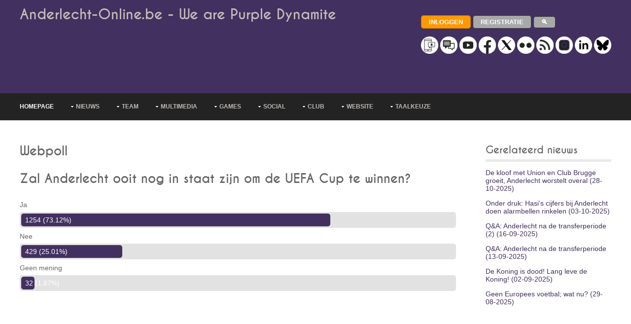

--- FILE ---
content_type: text/html; charset=UTF-8
request_url: https://www.anderlecht-online.be/nl/webpoll/182
body_size: 17389
content:


<!DOCTYPE html><html lang="nl-be" dir="ltr"><head><title>Anderlecht Online - Webpoll bevraging - UEFA Cup winst?</title><meta charset="UTF-8"><meta name="viewport" content="width=device-width, initial-scale=1.0"><meta name="description" content="Bekijk de uitslagen van volgende webpoll: Zal Anderlecht ooit nog in staat zijn om de UEFA Cup te winnen?"><link rel="manifest" href="/manifest.json"><link rel="preload" href="/layout/styles/fonts/font-awesome/font/fontawesome-webfont.woff?v=3.0.1&family=FontAwesome" as="font" type="font/woff" crossorigin><style>
@import url(/layout/styles/layout.min.css);@import url(/layout/styles/pages.min.css);@import url(/layout/styles/elements.min.css);@import url(/layout/styles/framework.min.css);@import url(/layout/styles/fonts/caviardreams/stylesheet.min.css);@import url(/layout/styles/fonts/font-awesome/font-awesome.min.css);@import url(/layout/styles/custom2.min.css?v=6);
</style><style> @-ms-viewport{width:device-width}@media screen and (min-width:180px) and (max-width:360px){#container,#copyright,#footer,#header,#intro,#topnav{max-width:95%;margin:0 auto}#topnav ul{display:none}form input[type=submit]{margin-bottom:10px}.five_sixth,.five_sixth.nogutter,.four_fifth,.four_fifth.nogutter,.four_sixth,.four_sixth.nogutter,.one_fifth,.one_fifth.nogutter,.one_half,.one_half.nogutter,.one_quarter,.one_quarter.nogutter,.one_sixth,.one_sixth.nogutter,.one_third,.one_third.nogutter,.three_fifth,.three_fifth.nogutter,.three_quarter,.three_quarter.nogutter,.three_sixth,.three_sixth.nogutter,.two_fifth,.two_fifth.nogutter,.two_quarter,.two_quarter.nogutter,.two_sixth,.two_sixth.nogutter,.two_third,.two_third.nogutter{display:block;float:none;width:auto;margin:0 0 5%;padding:0}#header #header-contact,#header hgroup{display:block;width:100%;float:none;margin:0 0 15px;padding:0;text-align:center}#header #header-contact{margin:30px 0 0}#header #header-contact li{display:block;margin:15px 0 0;padding:0;border:none}#header #header-contact li:first-child{margin:0}.calltoaction div{margin-top:30px}#blog-post #comment-count div:first-child,.calltoaction div:first-child{margin-top:0}.calltoaction.opt4{font-size:1.5em}#blog-post #comment-count div{float:none;margin-top:10px;text-align:center}#blog-post .list.block li>ol,#blog-post .list.block li>ul{margin:0;padding:0;list-style:none;border:none}#fof h1,#fof h2{margin:0 0 20px}#fof{padding:30px 0 0}#fof h1{font-size:7em}#fof h2{font-size:2em}#footer div{margin-bottom:5%}#footer #ft_gallery .first,#footer #ft_gallery li{display:inline-block;float:left;width:auto;margin:0 10px 10px 0;padding:0;clear:none}#copyright,#header{text-align:center}#copyright p{float:none;line-height:1.6em}#copyright p:first-child{margin-bottom:8px}}@media screen and (min-width:361px) and (max-width:615px){#container,#copyright,#footer,#header,#intro,#topnav{max-width:95%;margin:0 auto}#topnav ul{display:none}form input[type=submit]{margin-bottom:10px}.five_sixth,.five_sixth.nogutter,.four_fifth,.four_fifth.nogutter,.four_sixth,.four_sixth.nogutter,.one_fifth,.one_fifth.nogutter,.one_half,.one_half.nogutter,.one_quarter,.one_quarter.nogutter,.one_sixth,.one_sixth.nogutter,.one_third,.one_third.nogutter,.three_fifth,.three_fifth.nogutter,.three_quarter,.three_quarter.nogutter,.three_sixth,.three_sixth.nogutter,.two_fifth,.two_fifth.nogutter,.two_quarter,.two_quarter.nogutter,.two_sixth,.two_sixth.nogutter,.two_third,.two_third.nogutter{display:block;float:none;width:auto;margin:0 0 5%;padding:0}#header #header-contact,#header hgroup{display:block;width:100%;float:none;margin:0 0 15px;padding:0}#header #header-contact{margin:30px 0 0}#sidebar_2 ul.nospace li{display:inline;float:left;width:30%;margin:0 0 0 5%}#sidebar_2 ul.nospace li:first-child{margin-left:0}#contact .contact_details>div{display:block;float:none;margin-left:0}.calltoaction div{margin-top:30px}.calltoaction div:first-child{margin-top:0}#fof h1,#fof h2{margin:0 0 20px}#fof{padding:30px 0 0}#fof h1{font-size:7em}#fof h2{font-size:2em}#footer div{margin-bottom:5%}#footer #ft_gallery .first,#footer #ft_gallery li{display:inline-block;float:left;width:auto;margin:0 10px 10px 0;padding:0;clear:none}#copyright p{float:none}#copyright p:first-child{margin-bottom:8px}}@media screen and (min-width:616px) and (max-width:800px){#container,#copyright,#footer,#header,#intro,#topnav{max-width:95%;margin:0 auto}#topnav ul{display:none}form input[type=submit]{margin-bottom:10px}.calltoaction.opt4 div{display:block;float:none;width:100%;margin:30px 0 0}#fof h1,#fof h2{margin-top:0}.calltoaction.opt4 div:first-child{margin-top:0;text-align:center}.calltoaction.opt4{font-size:1.5em}#fof{padding:30px 0 0}#fof h1{font-size:12em}}@media screen and (min-width:960px){#container,#copyright,#footer,#header,#intro,#topnav{max-width:95%;margin:0 auto}}@media screen and (min-width:1028px){#container,#copyright,#footer,#header,#intro,#topnav{max-width:95%;margin:0 auto}}@media screen and (min-width:1200px){body.boxed .wrapper{max-width:1140px}#container,#copyright,#footer,#header,#intro,#topnav,.stretched{max-width:1200px;margin:0 auto}}@media screen and (min-width:801px) and (max-width:10000px){#topnav form{display:none}}@media screen and (min-width:1501px){body.boxed .wrapper .stretched{margin-left:-2.6%;margin-right:-2.6%}}
</style><link rel="canonical" href="https://www.anderlecht-online.be/nl/webpoll/182"><!--[if lt IE 9]>
<link href="/layout/styles/ie/ie8.css" rel="stylesheet" type="text/css" media="all">
<script src="/layout/scripts/ie/css3-mediaqueries.min.js"></script>
<script src="/layout/scripts/ie/html5shiv.min.js"></script>
<![endif]--><link rel="shortcut icon" type="image/x-icon" href="/layoutpics/logos/favicon.ico"><link rel="icon" type="image/png" href="/layout/icons/icon-16x16.png" sizes="16x16"><link rel="icon" type="image/png" href="/layout/icons/icon-32x32.png" sizes="32x32"><link rel="icon" type="image/png" href="/layout/icons/icon-96x96.png" sizes="96x96"><link rel="apple-touch-icon" href="/layout/icons/icon-120x120.png"><link rel="apple-touch-icon" sizes="180x180" href="/layout/icons/icon-180x180.png"><link rel="apple-touch-icon" sizes="152x152" href="/layout/icons/icon-152x152.png"><link rel="apple-touch-icon" sizes="167x167" href="/layout/icons/icon-167x167.png"><meta name="mobile-web-app-capable" content="yes"><meta name="theme-color" content="#423060"><meta name="msapplication-navbutton-color" content="#423060"><meta name="apple-mobile-web-app-capable" content="yes"><meta name="apple-mobile-web-app-status-bar-style" content="black-translucent"><script type="application/ld+json">
          
          {"@context": "http://schema.org","@type": "BreadcrumbList","itemListElement": 
          [{"@type": "ListItem","position":1,"name": "Anderlecht-Online","item": "https://www.anderlecht-online.be"},
          {"@type": "ListItem","position":2,"name": "NL","item": "https://www.anderlecht-online.be/nl"},
          {"@type": "ListItem","position":3,"name": "Webpoll bevraging","item": "https://www.anderlecht-online.be/nl/webpoll"}
                    ,{"@type": "ListItem","position":4,"name": "Webpoll bevraging","item": "https://www.anderlecht-online.be/nl/webpoll/182"}
                    ]}
         </script><script src="https://tags.refinery89.com/anderlechtonlinebe.js" async type="dce230ff2a4c4e030bff046d-text/javascript"></script><script type="dce230ff2a4c4e030bff046d-text/javascript" async="async" src="//widgets.outbrain.com/outbrain.js"></script><script src="//ajax.googleapis.com/ajax/libs/jquery/1.11.0/jquery.min.js" type="dce230ff2a4c4e030bff046d-text/javascript"></script><script src='//ajax.aspnetcdn.com/ajax/jquery.validate/1.13.1/jquery.validate.min.js' type="dce230ff2a4c4e030bff046d-text/javascript"></script><script src='//ajax.aspnetcdn.com/ajax/jquery.validate/1.13.1/additional-methods.min.js' type="dce230ff2a4c4e030bff046d-text/javascript"></script><link href="https://www.anderlecht-online.be/rssned.php" rel="alternate" type="application/rss+xml" title="Anderlecht-Online : Laatste nieuws"/><script async src="https://www.googletagmanager.com/gtag/js?id=UA-12250085-1" type="dce230ff2a4c4e030bff046d-text/javascript"></script><script type="dce230ff2a4c4e030bff046d-text/javascript">
  window.dataLayer = window.dataLayer || [];
  window['gtag_enable_tcf_support'] = true; <!-- Keep this line for consent managment in combination with SourcePoint -->
  function gtag(){dataLayer.push(arguments);}
  gtag('js', new Date());
  gtag('config', 'UA-12250085-1');
</script><script type="dce230ff2a4c4e030bff046d-text/javascript">
		(function(w,d,s,l,i){w[l]=w[l]||[];w[l].push({'gtm.start': new Date().getTime(),event:'gtm.js'});var f=d.getElementsByTagName(s)[0], j=d.createElement(s),dl=l!='dataLayer'?'&l='+l:'';j.async=true;j.src= 'https://www.googletagmanager.com/gtm.js?id='+i+dl;f.parentNode.insertBefore(j,f); })
		(window,document,'script','dataLayer','GTM-PBLWVRB');
	</script><script type="dce230ff2a4c4e030bff046d-text/javascript">
		  window.dataLayer = window.dataLayer || [];
		  function gtag(){dataLayer.push(arguments);}
		  gtag('js', new Date());

		  gtag('config', 'G-70JHV4YYF8', {
			  'user_properties': {
				  'medianAOUser': 'websiteUser'
			  }
		  });
		  
		  gtag('event', 'custom_event', {
			  'medianAOEvent': 'websitePageview'
		  });		  
		</script><style>



</style></head><body><script type="dce230ff2a4c4e030bff046d-text/javascript">if(!("gdprAppliesGlobally" in window)){window.gdprAppliesGlobally=true}if(!("cmp_id" in window)||window.cmp_id<1){window.cmp_id=0}if(!("cmp_cdid" in window)){window.cmp_cdid="d2f2a42ca177b"}if(!("cmp_params" in window)){window.cmp_params=""}if(!("cmp_host" in window)){window.cmp_host="b.delivery.consentmanager.net"}if(!("cmp_cdn" in window)){window.cmp_cdn="cdn.consentmanager.net"}if(!("cmp_proto" in window)){window.cmp_proto="https:"}if(!("cmp_codesrc" in window)){window.cmp_codesrc="0"}window.cmp_getsupportedLangs=function(){var b=["DE","EN","FR","IT","NO","DA","FI","ES","PT","RO","BG","ET","EL","GA","HR","LV","LT","MT","NL","PL","SV","SK","SL","CS","HU","RU","SR","ZH","TR","UK","AR","BS","JA","CY"];if("cmp_customlanguages" in window){for(var a=0;a<window.cmp_customlanguages.length;a++){b.push(window.cmp_customlanguages[a].l.toUpperCase())}}return b};window.cmp_getRTLLangs=function(){var a=["AR"];if("cmp_customlanguages" in window){for(var b=0;b<window.cmp_customlanguages.length;b++){if("r" in window.cmp_customlanguages[b]&&window.cmp_customlanguages[b].r){a.push(window.cmp_customlanguages[b].l)}}}return a};window.cmp_getlang=function(a){if(typeof(a)!="boolean"){a=true}if(a&&typeof(cmp_getlang.usedlang)=="string"&&cmp_getlang.usedlang!==""){return cmp_getlang.usedlang}return window.cmp_getlangs()[0]};window.cmp_extractlang=function(a){if(a.indexOf("cmplang=")!=-1){a=a.substr(a.indexOf("cmplang=")+8,2).toUpperCase();if(a.indexOf("&")!=-1){a=a.substr(0,a.indexOf("&"))}}else{a=""}return a};window.cmp_getlangs=function(){var g=window.cmp_getsupportedLangs();var c=[];var f=location.hash;var e=location.search;var j="cmp_params" in window?window.cmp_params:"";var a="languages" in navigator?navigator.languages:[];if(cmp_extractlang(f)!=""){c.push(cmp_extractlang(f))}else{if(cmp_extractlang(e)!=""){c.push(cmp_extractlang(e))}else{if(cmp_extractlang(j)!=""){c.push(cmp_extractlang(j))}else{if("cmp_setlang" in window&&window.cmp_setlang!=""){c.push(window.cmp_setlang.toUpperCase())}else{if("cmp_langdetect" in window&&window.cmp_langdetect==1){c.push(window.cmp_getPageLang())}else{if(a.length>0){for(var d=0;d<a.length;d++){c.push(a[d])}}if("language" in navigator){c.push(navigator.language)}if("userLanguage" in navigator){c.push(navigator.userLanguage)}}}}}}var h=[];for(var d=0;d<c.length;d++){var b=c[d].toUpperCase();if(b.length<2){continue}if(g.indexOf(b)!=-1){h.push(b)}else{if(b.indexOf("-")!=-1){b=b.substr(0,2)}if(g.indexOf(b)!=-1){h.push(b)}}}if(h.length==0&&typeof(cmp_getlang.defaultlang)=="string"&&cmp_getlang.defaultlang!==""){return[cmp_getlang.defaultlang.toUpperCase()]}else{return h.length>0?h:["EN"]}};window.cmp_getPageLangs=function(){var a=window.cmp_getXMLLang();if(a!=""){a=[a.toUpperCase()]}else{a=[]}a=a.concat(window.cmp_getLangsFromURL());return a.length>0?a:["EN"]};window.cmp_getPageLang=function(){var a=window.cmp_getPageLangs();return a.length>0?a[0]:""};window.cmp_getLangsFromURL=function(){var c=window.cmp_getsupportedLangs();var b=location;var m="toUpperCase";var g=b.hostname[m]()+".";var a="/"+b.pathname[m]()+"/";a=a.split("_").join("-");a=a.split("//").join("/");a=a.split("//").join("/");var f=[];for(var e=0;e<c.length;e++){var j=a.substring(0,c[e].length+2);if(g.substring(0,c[e].length+1)==c[e]+"."){f.push(c[e][m]())}else{if(c[e].length==5){var k=c[e].substring(3,5)+"-"+c[e].substring(0,2);if(g.substring(0,k.length+1)==k+"."){f.push(c[e][m]())}}else{if(j=="/"+c[e]+"/"||j=="/"+c[e]+"-"){f.push(c[e][m]())}else{if(j=="/"+c[e].replace("-","/")+"/"||j=="/"+c[e].replace("-","/")+"/"){f.push(c[e][m]())}else{if(c[e].length==5){var k=c[e].substring(3,5)+"-"+c[e].substring(0,2);var h=a.substring(0,k.length+1);if(h=="/"+k+"/"||h=="/"+k.replace("-","/")+"/"){f.push(c[e][m]())}}}}}}}return f};window.cmp_getXMLLang=function(){var c=document.getElementsByTagName("html");if(c.length>0){c=c[0]}else{c=document.documentElement}if(c&&c.getAttribute){var a=c.getAttribute("xml:lang");if(typeof(a)!="string"||a==""){a=c.getAttribute("lang")}if(typeof(a)=="string"&&a!=""){a=a.split("_").join("-").toUpperCase();var b=window.cmp_getsupportedLangs();return b.indexOf(a)!=-1||b.indexOf(a.substr(0,2))!=-1?a:""}else{return""}}};(function(){var C=document;var D=C.getElementsByTagName;var o=window;var t="";var h="";var k="";var F=function(e){var i="cmp_"+e;e="cmp"+e+"=";var d="";var l=e.length;var K=location;var L=K.hash;var w=K.search;var u=L.indexOf(e);var J=w.indexOf(e);if(u!=-1){d=L.substring(u+l,9999)}else{if(J!=-1){d=w.substring(J+l,9999)}else{return i in o&&typeof(o[i])!=="function"?o[i]:""}}var I=d.indexOf("&");if(I!=-1){d=d.substring(0,I)}return d};var j=F("lang");if(j!=""){t=j;k=t}else{if("cmp_getlang" in o){t=o.cmp_getlang().toLowerCase();h=o.cmp_getlangs().slice(0,3).join("_");k=o.cmp_getPageLangs().slice(0,3).join("_");if("cmp_customlanguages" in o){var m=o.cmp_customlanguages;for(var y=0;y<m.length;y++){var a=m[y].l.toLowerCase();if(a==t){t="en"}}}}}var q=("cmp_proto" in o)?o.cmp_proto:"https:";if(q!="http:"&&q!="https:"){q="https:"}var n=("cmp_ref" in o)?o.cmp_ref:location.href;if(n.length>300){n=n.substring(0,300)}var A=function(d){var M=C.createElement("script");M.setAttribute("data-cmp-ab","1");M.type="text/javascript";M.async=true;M.src=d;var L=["body","div","span","script","head"];var w="currentScript";var J="parentElement";var l="appendChild";var K="body";if(C[w]&&C[w][J]){C[w][J][l](M)}else{if(C[K]){C[K][l](M)}else{for(var u=0;u<L.length;u++){var I=D(L[u]);if(I.length>0){I[0][l](M);break}}}}};var b=F("design");var c=F("regulationkey");var z=F("gppkey");var s=F("att");var f=o.encodeURIComponent;var g;try{g=C.cookie.length>0}catch(B){g=false}var x=F("darkmode");if(x=="0"){x=0}else{if(x=="1"){x=1}else{try{if("matchMedia" in window&&window.matchMedia){var H=window.matchMedia("(prefers-color-scheme: dark)");if("matches" in H&&H.matches){x=1}}}catch(B){x=0}}}var p=q+"//"+o.cmp_host+"/delivery/cmp.php?";p+=("cmp_id" in o&&o.cmp_id>0?"id="+o.cmp_id:"")+("cmp_cdid" in o?"&cdid="+o.cmp_cdid:"")+"&h="+f(n);p+=(b!=""?"&cmpdesign="+f(b):"")+(c!=""?"&cmpregulationkey="+f(c):"")+(z!=""?"&cmpgppkey="+f(z):"");p+=(s!=""?"&cmpatt="+f(s):"")+("cmp_params" in o?"&"+o.cmp_params:"")+(g?"&__cmpfcc=1":"");p+=(x>0?"&cmpdarkmode=1":"");A(p+"&l="+f(t)+"&ls="+f(h)+"&lp="+f(k)+"&o="+(new Date()).getTime());var r="js";var v=F("debugunminimized")!=""?"":".min";if(F("debugcoverage")=="1"){r="instrumented";v=""}if(F("debugtest")=="1"){r="jstests";v=""}var G=new Date();var E=G.getFullYear()+"-"+(G.getMonth()+1)+"-"+G.getDate();A(q+"//"+o.cmp_cdn+"/delivery/"+r+"/cmp_final"+v+".js?t="+E)})();window.cmp_rc=function(c,b){var l;try{l=document.cookie}catch(h){l=""}var j="";var f=0;var g=false;while(l!=""&&f<100){f++;while(l.substr(0,1)==" "){l=l.substr(1,l.length)}var k=l.substring(0,l.indexOf("="));if(l.indexOf(";")!=-1){var m=l.substring(l.indexOf("=")+1,l.indexOf(";"))}else{var m=l.substr(l.indexOf("=")+1,l.length)}if(c==k){j=m;g=true}var d=l.indexOf(";")+1;if(d==0){d=l.length}l=l.substring(d,l.length)}if(!g&&typeof(b)=="string"){j=b}return(j)};window.cmp_stub=function(){var a=arguments;__cmp.a=__cmp.a||[];if(!a.length){return __cmp.a}else{if(a[0]==="ping"){if(a[1]===2){a[2]({gdprApplies:gdprAppliesGlobally,cmpLoaded:false,cmpStatus:"stub",displayStatus:"hidden",apiVersion:"2.2",cmpId:31},true)}else{a[2](false,true)}}else{if(a[0]==="getTCData"){__cmp.a.push([].slice.apply(a))}else{if(a[0]==="addEventListener"||a[0]==="removeEventListener"){__cmp.a.push([].slice.apply(a))}else{if(a.length==4&&a[3]===false){a[2]({},false)}else{__cmp.a.push([].slice.apply(a))}}}}}};window.cmp_dsastub=function(){var a=arguments;a[0]="dsa."+a[0];window.cmp_gppstub(a)};window.cmp_gppstub=function(){var c=arguments;__gpp.q=__gpp.q||[];if(!c.length){return __gpp.q}var h=c[0];var g=c.length>1?c[1]:null;var f=c.length>2?c[2]:null;var a=null;var j=false;if(h==="ping"){a=window.cmp_gpp_ping();j=true}else{if(h==="addEventListener"){__gpp.e=__gpp.e||[];if(!("lastId" in __gpp)){__gpp.lastId=0}__gpp.lastId++;var d=__gpp.lastId;__gpp.e.push({id:d,callback:g});a={eventName:"listenerRegistered",listenerId:d,data:true,pingData:window.cmp_gpp_ping()};j=true}else{if(h==="removeEventListener"){__gpp.e=__gpp.e||[];a=false;for(var e=0;e<__gpp.e.length;e++){if(__gpp.e[e].id==f){__gpp.e[e].splice(e,1);a=true;break}}j=true}else{__gpp.q.push([].slice.apply(c))}}}if(a!==null&&typeof(g)==="function"){g(a,j)}};window.cmp_gpp_ping=function(){return{gppVersion:"1.1",cmpStatus:"stub",cmpDisplayStatus:"hidden",signalStatus:"not ready",supportedAPIs:["2:tcfeuv2","5:tcfcav1","7:usnat","8:usca","9:usva","10:usco","11:usut","12:usct","13:usfl","14:usmt","15:usor","16:ustx"],cmpId:31,sectionList:[],applicableSections:[0],gppString:"",parsedSections:{}}};window.cmp_addFrame=function(b){if(!window.frames[b]){if(document.body){var a=document.createElement("iframe");a.style.cssText="display:none";if("cmp_cdn" in window&&"cmp_ultrablocking" in window&&window.cmp_ultrablocking>0){a.src="//"+window.cmp_cdn+"/delivery/empty.html"}a.name=b;a.setAttribute("title","Intentionally hidden, please ignore");a.setAttribute("role","none");a.setAttribute("tabindex","-1");document.body.appendChild(a)}else{window.setTimeout(window.cmp_addFrame,10,b)}}};window.cmp_msghandler=function(d){var a=typeof d.data==="string";try{var c=a?JSON.parse(d.data):d.data}catch(f){var c=null}if(typeof(c)==="object"&&c!==null&&"__cmpCall" in c){var b=c.__cmpCall;window.__cmp(b.command,b.parameter,function(h,g){var e={__cmpReturn:{returnValue:h,success:g,callId:b.callId}};d.source.postMessage(a?JSON.stringify(e):e,"*")})}if(typeof(c)==="object"&&c!==null&&"__tcfapiCall" in c){var b=c.__tcfapiCall;window.__tcfapi(b.command,b.version,function(h,g){var e={__tcfapiReturn:{returnValue:h,success:g,callId:b.callId}};d.source.postMessage(a?JSON.stringify(e):e,"*")},b.parameter)}if(typeof(c)==="object"&&c!==null&&"__gppCall" in c){var b=c.__gppCall;window.__gpp(b.command,function(h,g){var e={__gppReturn:{returnValue:h,success:g,callId:b.callId}};d.source.postMessage(a?JSON.stringify(e):e,"*")},"parameter" in b?b.parameter:null,"version" in b?b.version:1)}if(typeof(c)==="object"&&c!==null&&"__dsaCall" in c){var b=c.__dsaCall;window.__dsa(b.command,function(h,g){var e={__dsaReturn:{returnValue:h,success:g,callId:b.callId}};d.source.postMessage(a?JSON.stringify(e):e,"*")},"parameter" in b?b.parameter:null,"version" in b?b.version:1)}};window.cmp_setStub=function(a){if(!(a in window)||(typeof(window[a])!=="function"&&typeof(window[a])!=="object"&&(typeof(window[a])==="undefined"||window[a]!==null))){window[a]=window.cmp_stub;window[a].msgHandler=window.cmp_msghandler;window.addEventListener("message",window.cmp_msghandler,false)}};window.cmp_setGppStub=function(a){if(!(a in window)||(typeof(window[a])!=="function"&&typeof(window[a])!=="object"&&(typeof(window[a])==="undefined"||window[a]!==null))){window[a]=window.cmp_gppstub;window[a].msgHandler=window.cmp_msghandler;window.addEventListener("message",window.cmp_msghandler,false)}};if(!("cmp_noiframepixel" in window)){window.cmp_addFrame("__cmpLocator")}if((!("cmp_disabletcf" in window)||!window.cmp_disabletcf)&&!("cmp_noiframepixel" in window)){window.cmp_addFrame("__tcfapiLocator")}if((!("cmp_disablegpp" in window)||!window.cmp_disablegpp)&&!("cmp_noiframepixel" in window)){window.cmp_addFrame("__gppLocator")}if((!("cmp_disabledsa" in window)||!window.cmp_disabledsa)&&!("cmp_noiframepixel" in window)){window.cmp_addFrame("__dsaLocator")}window.cmp_setStub("__cmp");if(!("cmp_disabletcf" in window)||!window.cmp_disabletcf){window.cmp_setStub("__tcfapi")}if(!("cmp_disablegpp" in window)||!window.cmp_disablegpp){window.cmp_setGppStub("__gpp")}if(!("cmp_disabledsa" in window)||!window.cmp_disabledsa){window.cmp_setGppStub("__dsa")};</script><noscript><iframe src="https://www.googletagmanager.com/ns.html?id=GTM-PBLWVRB" height="0" width="0" style="display:none;visibility:hidden"></iframe></noscript><div class="wrapper row1"><header id="header" class="full_width clear"><hgroup><h1><a href="/nl">Anderlecht-Online.be - We are Purple Dynamite</a></h1><div class="r89-desktop-leaderboard-atf"></div><div class="r89-mobile-billboard-top" style="margin:0;"></div><style>
#ad-header{min-height:50px;}
</style></hgroup><div id="header-contact"><p><a href="/nl/login"><input type="button" value="Inloggen" class="button small orange rnd5"></a> <a href="/nl/register"><input type="button" value="Registratie" class="button small grey rnd5"></a> <a href="/nl/search"><input type="button" value="&#128269;" class="button small grey rnd5" style="margin-top:0;margin-bottom:0;padding-top:4px;padding-bottom:4px;"></a><br><br><a href="/nl/communication"><img src="/layoutpics/uni_Push.png" alt="communication" title="communication" style="width:35px;"></a> <a href="/nl/forum"><img src="/layoutpics/uni_Forum.png" alt="Forum" title="Forum" style="width:35px;"></a> <a href="https://www.youtube.com/user/anderlechtonline35" rel="noreferrer"><img src="/layoutpics/uni_YouTube.png" alt="YouTube" title="YouTube" style="width:35px;"></a> <a href="https://www.facebook.com/anderlechtonline" rel="noreferrer"><img src="/layoutpics/uni_Facebook.png" alt="Facebook" title="Facebook" style="width:35px;"></a> <a href="https://twitter.com/rsca_online_nl" rel="noreferrer"><img src="/layoutpics/uni_X.png" alt="Twitter" title="Twitter" style="width:35px;"></a> <a href="https://www.flickr.com/photos/anderlechtonline" rel="noreferrer"><img src="/layoutpics/uni_Flickr.png" alt="Flickr" title="Flickr" style="width:35px;"></a> <a href="https://www.anderlecht-online.be/rssned.php"><img src="/layoutpics/uni_Rss.png" alt="RSS" title="RSS" style="width:35px;"></a> <a href="https://www.instagram.com/anderlechtonline35/" rel="noreferrer"><img src="/layoutpics/uni_Instagram.png" alt="Instagram" title="Instagram" style="width:35px;"></a> <a href="https://www.linkedin.com/company/anderlecht-online" rel="noreferrer"><img src="/layoutpics/uni_Linkedin.png" alt="LinkedIn" title="LinkedIn" style="width:35px;"></a> <a href="https://bsky.app/profile/anderlecht-online.bsky.social" rel="noreferrer"><img src="/layoutpics/uni_Bluesky.png" alt="Bluesky" title="Bluesky" style="width:35px;"></a></p></div></header></div><div class="wrapper row2"><nav id="topnav"><ul class="clear"><li class="active"><a href="/nl" title="Homepage">Homepage</a></li><li><a class="drop" href="#" title="Nieuws" aria-haspopup="true">Nieuws</a><ul><li><a href="/nl/news" title="Laatste nieuws">Laatste nieuws</a></li><li class="last-child"><a href="/nl/archives" title="Archieven">Archieven</a></li></ul></li><li><a class="drop" href="#" title="Team" aria-haspopup="true">Team</a><ul><li><a href="/nl/players" title="Spelers">Spelers</a></li><li><a href="/nl/injuries" title="Blessures">Blessures</a></li><li><a href="/nl/games" title="Wedstrijden">Wedstrijden</a></li><li><a href="/nl/ranking" title="Klassement">Klassement</a></li><li><a href="/nl/stats" title="Statistieken">Statistieken</a></li><li><a href="/nl/judge" title="Spelersbeoordeling">Spelersbeoordeling</a></li><li class="last-child"><a href="/nl/live" title="Live">Live</a></li></ul></li><li><a class="drop" href="#" title="Multimedia" aria-haspopup="true">Multimedia</a><ul><li><a href="/nl/pictures" title="Foto">Foto</a></li><li><a href="/nl/video" title="Video">Video</a></li><li><a href="/nl/audio" title="Audio & songs">Audio & songs</a></li></ul></li><li><a class="drop" href="#" title="Games" aria-haspopup="true">Games</a><ul><li><a href="/nl/prono" title="Prono">Prono</a></li><li><a href="/nl/quiz" title="Quiz">Quiz</a></li><li class="last-child"><a href="/nl/contest" title="Prijsvragen">Prijsvragen</a></li></ul></li><li><a class="drop" href="#" title="Social" aria-haspopup="true">Social</a><ul><li><a href="/nl/forum" title="Forum">Forum</a></li><li><a href="https://www.facebook.com/anderlechtonline" title="Facebook" rel="noreferrer">Facebook</a></li><li><a href="https://x.com/rsca_online_nl" title="X (X (Twitter))" rel="noreferrer">X (Twitter)</a></li><li><a href="https://www.youtube.com/user/anderlechtonline35" title="YouTube" rel="noreferrer">YouTube</a></li><li><a href="https://www.flickr.com/photos/anderlechtonline" title="Flickr" rel="noreferrer">Flickr</a></li><li><a href="https://www.instagram.com/anderlechtonline35/" title="Instragram" rel="noreferrer">Instragram</a></li><li><a href="https://www.linkedin.com/company/anderlecht-online" title="LinkedIn" rel="noreferrer">LinkedIn</a></li><li><a href="https://bsky.app/profile/anderlecht-online.bsky.social" title="Bluesky" rel="noreferrer">Bluesky</a></li><li><a href="/nl/greeting" title="Wenskaarten">Wenskaarten</a></li><li><a href="/nl/jokes" title="Moppen">Moppen</a></li><li class="last-child"><a href="/nl/downloads" title="Downloads">Downloads</a></li></ul></li><li><a class="drop" href="#" title="Club" aria-haspopup="true">Club</a><ul><li><a href="/nl/history" title="Geschiedenis">Geschiedenis</a></li><li><a href="/nl/stadium" title="Stadion">Stadion</a></li><li><a href="/nl/resultshistory" title="Resultatenhistoriek">Resultatenhistoriek</a></li><li><a href="/nl/playershistory" title="Spelersgeschiedenis">Spelersgeschiedenis</a></li><li><a href="/nl/ticketing" title="Ticketing">Ticketing</a></li><li><a href="/nl/route" title="Routebeschrijving">Routebeschrijving</a></li><li><a href="/nl/fanshop" title="RSCA Fanshop">RSCA Fanshop</a></li><li><a href="/nl/fanclubs" title="Supportersclubs">Supportersclubs</a></li><li><a href="/nl/shirts" title="Shirts">Shirts</a></li><li><a href="/nl/stars" title="Sterspelers">Sterspelers</a></li><li><a href="/nl/dna" title="Het DNA van RSCA">Het DNA van RSCA</a></li><li class="last-child"><a href="/nl/superleagueformula" title="Superleague Formula">Superleague Formula</a></li></ul></li><li><a class="drop" href="#" title="Website" aria-haspopup="true">Website</a><ul><li><a href="/nl/search" title="Zoeken">Zoeken</a></li><li><a href="/nl/contactus" title="FAQ & contacteer ons">FAQ & contacteer ons</a></li><li><a href="/nl/advertise" title="Adverteren">Adverteren</a></li><li><a href="/nl/webteam" title="Webteam">Webteam</a></li><li><a href="/nl/cooperate" title="Word webteamlid">Word webteamlid</a></li><li><a href="/nl/webpoll" title="Webpoll">Webpoll</a></li><li><a href="/nl/communication" title="Meldingen & nieuwsbrief">Meldingen & nieuwsbrief</a></li><li class="last-child"><a href="/nl/disclaimer" title="Disclaimer">Disclaimer</a></li></ul></li><li><a class="drop" href="#" title="Taalkeuze" aria-haspopup="true">Taalkeuze</a><ul><li><a href="/fr" hreflang="fr" title="Frans">Frans</a></li><li><a href="/en" hreflang="en" title="Engels">Engels</a></li><li><a href="/de" hreflang="de" title="Duits">Duits</a></li><li class="last-child"><a href="/es" hreflang="es" title="Spaans">Spaans</a></li></ul></li></ul></nav></div><div class="wrapper row3"><div id="container"><div class="three_quarter first"><section class="clear"><h1>Webpoll</h1><div class="clear"><div class="skillset push30"><h2>Zal Anderlecht ooit nog in staat zijn om de UEFA Cup te winnen?</h2><ul class="nospace clear"><li class="size-73">Ja <div class="rnd5" style='white-space:nowrap;'><strong class="rnd5">1254 (73.12%)</strong></div></li><li class="size-25">Nee <div class="rnd5" style='white-space:nowrap;'><strong class="rnd5">429 (25.01%)</strong></div></li><li class="size-1">Geen mening <div class="rnd5" style='white-space:nowrap;'><strong class="rnd5">32 (1.87%)</strong></div></li></ul></div></div><br><div class="r89-desktop-billboard-btf"></div><div class="r89-mobile-rectangle-mid-lb"></div><h1>Vorige webpolls</h1><div class="clear columncolor"><div class="one_third first" style="margin:5px 2px 5px 2px;"><a href="/nl/webpoll/588">Buitenlandse investeerders</a></div><div class="one_third" style="margin:5px 2px 5px 2px;"><a href="/nl/webpoll/587">Transferbeleid zomer 2025</a></div><div class="one_third" style="margin:5px 2px 5px 2px;"><a href="/nl/webpoll/585">Versterking 25/26</a></div><div class="one_third first" style="margin:5px 2px 5px 2px;"><a href="/nl/webpoll/584">Evaluatie 24-25</a></div><div class="one_third" style="margin:5px 2px 5px 2px;"><a href="/nl/webpoll/583">Aanblijven Hasi</a></div><div class="one_third" style="margin:5px 2px 5px 2px;"><a href="/nl/webpoll/582">Penalty bekerfinale</a></div><div class="one_third first" style="margin:5px 2px 5px 2px;"><a href="/nl/webpoll/581">Eindklassement 24/25</a></div><div class="one_third" style="margin:5px 2px 5px 2px;"><a href="/nl/webpoll/580">Bekerfinale</a></div><div class="one_third" style="margin:5px 2px 5px 2px;"><a href="/nl/webpoll/579">Nieuwe T1: Hasi vervangt Hubert</a></div><div class="one_third first" style="margin:5px 2px 5px 2px;"><a href="/nl/webpoll/578">Nieuwe competitieformule</a></div><div class="one_third" style="margin:5px 2px 5px 2px;"><a href="/nl/webpoll/577">Europa League 2024/2025</a></div><div class="one_third" style="margin:5px 2px 5px 2px;"><a href="/nl/webpoll/576">Start Hubert</a></div><div class="one_third first" style="margin:5px 2px 5px 2px;"><a href="/nl/webpoll/575">Ontslag Brian Riemer</a></div><div class="one_third" style="margin:5px 2px 5px 2px;"><a href="/nl/webpoll/574">Beoordeling seizoen 23/24</a></div><div class="one_third" style="margin:5px 2px 5px 2px;"><a href="/nl/webpoll/573">Voorspelling 2024</a></div><div class="one_third first" style="margin:5px 2px 5px 2px;"><a href="/nl/webpoll/572">Welk trio op middenveld?</a></div><div class="one_third" style="margin:5px 2px 5px 2px;"><a href="/nl/webpoll/571">Competitiestart 2023</a></div><div class="one_third" style="margin:5px 2px 5px 2px;"><a href="/nl/webpoll/570">Wie vervangt Verschaeren?</a></div><div class="one_third first" style="margin:5px 2px 5px 2px;"><a href="/nl/webpoll/569">Vandenhaute niet-uitvoerend voorzitter</a></div><div class="one_third" style="margin:5px 2px 5px 2px;"><a href="/nl/webpoll/568">Welk systeem?</a></div><div class="one_third" style="margin:5px 2px 5px 2px;"><a href="/nl/webpoll/567">Slechte resultaten</a></div><div class="one_third first" style="margin:5px 2px 5px 2px;"><a href="/nl/webpoll/566">Welke huurling nieuwe kans?</a></div><div class="one_third" style="margin:5px 2px 5px 2px;"><a href="/nl/webpoll/565">Mazzu voor Kompany</a></div><div class="one_third" style="margin:5px 2px 5px 2px;"><a href="/nl/webpoll/564">Evaluatie 2021-2022</a></div><div class="one_third first" style="margin:5px 2px 5px 2px;"><a href="/nl/webpoll/563">Verwachting tweede seizoenshelft</a></div><div class="one_third" style="margin:5px 2px 5px 2px;"><a href="/nl/webpoll/562">Positie Vincent Kompany</a></div><div class="one_third" style="margin:5px 2px 5px 2px;"><a href="/nl/webpoll/561">Oordeel seizoensstart 2021</a></div><div class="one_third first" style="margin:5px 2px 5px 2px;"><a href="/nl/webpoll/560">Beste zomertransfer</a></div><div class="one_third" style="margin:5px 2px 5px 2px;"><a href="/nl/webpoll/559">EK 2021</a></div><div class="one_third" style="margin:5px 2px 5px 2px;"><a href="/nl/webpoll/558">Champions&#39; Play-off</a></div><div class="one_third first" style="margin:5px 2px 5px 2px;"><a href="/nl/webpoll/557">Seizoen geslaagd als</a></div><div class="one_third" style="margin:5px 2px 5px 2px;"><a href="/nl/webpoll/556">Welke vertrekker graag gehouden?</a></div><div class="one_third" style="margin:5px 2px 5px 2px;"><a href="/nl/webpoll/555">Jeugdproduct bekoort meest?</a></div><div class="one_third first" style="margin:5px 2px 5px 2px;"><a href="/nl/webpoll/554">Top 4</a></div><div class="one_third" style="margin:5px 2px 5px 2px;"><a href="/nl/webpoll/553">Kompany coach</a></div><div class="one_third" style="margin:5px 2px 5px 2px;"><a href="/nl/webpoll/552">Vlap of Verschaeren?</a></div><div class="one_third first" style="margin:5px 2px 5px 2px;"><a href="/nl/webpoll/551">Uitgeleende verdedigers</a></div><div class="one_third" style="margin:5px 2px 5px 2px;"><a href="/nl/webpoll/550">Nieuwe voorzitter</a></div><div class="one_third" style="margin:5px 2px 5px 2px;"><a href="/nl/webpoll/549">Stopzetten competitie</a></div><div class="one_third first" style="margin:5px 2px 5px 2px;"><a href="/nl/webpoll/548">Haalt Anderlecht alsnog Play-Off 1?</a></div><div class="one_third" style="margin:5px 2px 5px 2px;"><a href="/nl/webpoll/547">Succesvolste wintertransfer</a></div><div class="one_third" style="margin:5px 2px 5px 2px;"><a href="/nl/webpoll/546">Comeback Vanden Borre</a></div><div class="one_third first" style="margin:5px 2px 5px 2px;"><a href="/nl/webpoll/545">Haalt Anderlecht Play-Off 1?</a></div><div class="one_third" style="margin:5px 2px 5px 2px;"><a href="/nl/webpoll/544">Komst Vercauteren</a></div><div class="one_third" style="margin:5px 2px 5px 2px;"><a href="/nl/webpoll/543">Nieuwe spits nodig?</a></div><div class="one_third first" style="margin:5px 2px 5px 2px;"><a href="/nl/webpoll/542">Wat brengt Van Crombrugge?</a></div><div class="one_third" style="margin:5px 2px 5px 2px;"><a href="/nl/webpoll/541">Wat met Kums</a></div><div class="one_third" style="margin:5px 2px 5px 2px;"><a href="/nl/webpoll/540">Resultaat eerste speeldag</a></div><div class="one_third first" style="margin:5px 2px 5px 2px;"><a href="/nl/webpoll/539">Nieuwe naam stadion</a></div><div class="one_third" style="margin:5px 2px 5px 2px;"><a href="/nl/webpoll/538">Nieuwe shirts</a></div><div class="one_third" style="margin:5px 2px 5px 2px;"><a href="/nl/webpoll/537">Rutten out, Belhocine in</a></div><div class="one_third first" style="margin:5px 2px 5px 2px;"><a href="/nl/webpoll/536">Europees voetbal</a></div><div class="one_third" style="margin:5px 2px 5px 2px;"><a href="/nl/webpoll/535">Haalt Anderlecht Play-Off 1?</a></div><div class="one_third" style="margin:5px 2px 5px 2px;"><a href="/nl/webpoll/533">Prioritaire transfer</a></div><div class="one_third first" style="margin:5px 2px 5px 2px;"><a href="/nl/webpoll/532">Potentiële vertrekkers</a></div><div class="one_third" style="margin:5px 2px 5px 2px;"><a href="/nl/webpoll/531">Terugkeer Kara</a></div><div class="one_third" style="margin:5px 2px 5px 2px;"><a href="/nl/webpoll/530">Profiel nieuwe coach</a></div><div class="one_third first" style="margin:5px 2px 5px 2px;"><a href="/nl/webpoll/529">Ontslag Vanhaezebrouck terecht?</a></div><div class="one_third" style="margin:5px 2px 5px 2px;"><a href="/nl/webpoll/528">Poulefase Europa League 2017-2018</a></div><div class="one_third" style="margin:5px 2px 5px 2px;"><a href="/nl/webpoll/527">Verdedigende transfers</a></div><div class="one_third first" style="margin:5px 2px 5px 2px;"><a href="/nl/webpoll/526">Nieuwkomers juni-juli 2018</a></div><div class="one_third" style="margin:5px 2px 5px 2px;"><a href="/nl/webpoll/525">Nieuwkomers april-mei 2018</a></div><div class="one_third" style="margin:5px 2px 5px 2px;"><a href="/nl/webpoll/524">Volgende jongeren die debuteert</a></div><div class="one_third first" style="margin:5px 2px 5px 2px;"><a href="/nl/webpoll/523">Eindklassement Play-Off 1</a></div><div class="one_third" style="margin:5px 2px 5px 2px;"><a href="/nl/webpoll/522">Doelpuntentotaal Teodorczyk</a></div><div class="one_third" style="margin:5px 2px 5px 2px;"><a href="/nl/webpoll/521">Toekomst Van Holsbeeck bij Anderlecht</a></div><div class="one_third first" style="margin:5px 2px 5px 2px;"><a href="/nl/webpoll/520">Dendoncker aanvoerder</a></div><div class="one_third" style="margin:5px 2px 5px 2px;"><a href="/nl/webpoll/519">Transfer Kenny Saief</a></div><div class="one_third" style="margin:5px 2px 5px 2px;"><a href="/nl/webpoll/518">Marc Coucke</a></div><div class="one_third first" style="margin:5px 2px 5px 2px;"><a href="/nl/webpoll/517">Welke centrumspits</a></div><div class="one_third" style="margin:5px 2px 5px 2px;"><a href="/nl/webpoll/516">Boeckx of Sels eerste doelman?</a></div><div class="one_third" style="margin:5px 2px 5px 2px;"><a href="/nl/webpoll/515">Vanhaezebrouck nieuwe coach?</a></div><div class="one_third first" style="margin:5px 2px 5px 2px;"><a href="/nl/webpoll/514">Transfers zomer 2017</a></div><div class="one_third" style="margin:5px 2px 5px 2px;"><a href="/nl/webpoll/513">Mobiele app</a></div><div class="one_third" style="margin:5px 2px 5px 2px;"><a href="/nl/webpoll/512">Sven Kums</a></div><div class="one_third first" style="margin:5px 2px 5px 2px;"><a href="/nl/webpoll/511">Parking Decathlon en shuttle</a></div><div class="one_third" style="margin:5px 2px 5px 2px;"><a href="/nl/webpoll/510">Stadionbezoek</a></div><div class="one_third" style="margin:5px 2px 5px 2px;"><a href="/nl/webpoll/509">Europa of competitie prioriteit</a></div><div class="one_third first" style="margin:5px 2px 5px 2px;"><a href="/nl/webpoll/508">Voetbal op maandag</a></div><div class="one_third" style="margin:5px 2px 5px 2px;"><a href="/nl/webpoll/507">EL: RSCA-APOEL</a></div><div class="one_third" style="margin:5px 2px 5px 2px;"><a href="/nl/webpoll/506">EL: Zenit</a></div><div class="one_third first" style="margin:5px 2px 5px 2px;"><a href="/nl/webpoll/505">Tevredenheid wintermercato 17</a></div><div class="one_third" style="margin:5px 2px 5px 2px;"><a href="/nl/webpoll/504">Transferbeleid winter 2016-2017</a></div><div class="one_third" style="margin:5px 2px 5px 2px;"><a href="/nl/webpoll/503">Boeckx</a></div><div class="one_third first" style="margin:5px 2px 5px 2px;"><a href="/nl/webpoll/502">Bekeruitschakeling</a></div><div class="one_third" style="margin:5px 2px 5px 2px;"><a href="/nl/webpoll/501">Davy Roef bankzitter</a></div><div class="one_third" style="margin:5px 2px 5px 2px;"><a href="/nl/webpoll/500">Steun René Weiler</a></div><div class="one_third first" style="margin:5px 2px 5px 2px;"><a href="/nl/webpoll/499">Nicolae Stanciu</a></div><div class="one_third" style="margin:5px 2px 5px 2px;"><a href="/nl/webpoll/498">Poulefase Europa League 2016-2017</a></div><div class="one_third" style="margin:5px 2px 5px 2px;"><a href="/nl/webpoll/497">Nicolae Stanciu</a></div><div class="one_third first" style="margin:5px 2px 5px 2px;"><a href="/nl/webpoll/496">Wat met Stefano Okaka?</a></div><div class="one_third" style="margin:5px 2px 5px 2px;"><a href="/nl/webpoll/495">Transferbeleid zomer 2016</a></div><div class="one_third" style="margin:5px 2px 5px 2px;"><a href="/nl/webpoll/494">Nieuwe aanvoerder</a></div><div class="one_third first" style="margin:5px 2px 5px 2px;"><a href="/nl/webpoll/493">Appiah</a></div><div class="one_third" style="margin:5px 2px 5px 2px;"><a href="/nl/webpoll/492">Transfer Hanni</a></div><div class="one_third" style="margin:5px 2px 5px 2px;"><a href="/nl/webpoll/491">Laatste wedstrijd seizoen</a></div><div class="one_third first" style="margin:5px 2px 5px 2px;"><a href="/nl/webpoll/489">Wie wordt er landskampioen?</a></div><div class="one_third" style="margin:5px 2px 5px 2px;"><a href="/nl/webpoll/488">Centraal middenveld</a></div><div class="one_third" style="margin:5px 2px 5px 2px;"><a href="/nl/webpoll/487">Linksachter seizoen 2016-2017</a></div><div class="one_third first" style="margin:5px 2px 5px 2px;"><a href="/nl/webpoll/486">Centrale verdedigers</a></div><div class="one_third" style="margin:5px 2px 5px 2px;"><a href="/nl/webpoll/485">Doelman</a></div><div class="one_third" style="margin:5px 2px 5px 2px;"><a href="/nl/webpoll/484">Shaktor Donetsk haalbaar?</a></div><div class="one_third first" style="margin:5px 2px 5px 2px;"><a href="/nl/webpoll/483">Europa League: Olympiakos</a></div><div class="one_third" style="margin:5px 2px 5px 2px;"><a href="/nl/webpoll/482">Transferperiode winter 2016 geslaagd?</a></div><div class="one_third" style="margin:5px 2px 5px 2px;"><a href="/nl/webpoll/481">Nieuwe kans Vanden Borre</a></div><div class="one_third first" style="margin:5px 2px 5px 2px;"><a href="/nl/webpoll/480">Landskampioen 2016</a></div><div class="one_third" style="margin:5px 2px 5px 2px;"><a href="/nl/webpoll/479">Rapport 2015</a></div><div class="one_third" style="margin:5px 2px 5px 2px;"><a href="/nl/webpoll/478">Blijft Gillet</a></div><div class="one_third first" style="margin:5px 2px 5px 2px;"><a href="/nl/webpoll/477">Anderlecht - OH Leuven afgelast</a></div><div class="one_third" style="margin:5px 2px 5px 2px;"><a href="/nl/webpoll/476">Volgende ronde Europa League</a></div><div class="one_third" style="margin:5px 2px 5px 2px;"><a href="/nl/webpoll/475">Beste zomertransfer</a></div><div class="one_third first" style="margin:5px 2px 5px 2px;"><a href="/nl/webpoll/474">Nieuw stadion</a></div><div class="one_third" style="margin:5px 2px 5px 2px;"><a href="/nl/webpoll/473">Pro of contra Hasi</a></div><div class="one_third" style="margin:5px 2px 5px 2px;"><a href="/nl/webpoll/472">Komt Boussoufa?</a></div><div class="one_third first" style="margin:5px 2px 5px 2px;"><a href="/nl/webpoll/471">Vervanger Mitrovic</a></div><div class="one_third" style="margin:5px 2px 5px 2px;"><a href="/nl/webpoll/470">Vertrek Mitrovic</a></div><div class="one_third" style="margin:5px 2px 5px 2px;"><a href="/nl/webpoll/469">Renaud Emond</a></div><div class="one_third first" style="margin:5px 2px 5px 2px;"><a href="/nl/webpoll/467">Imoh Ezekiel</a></div><div class="one_third" style="margin:5px 2px 5px 2px;"><a href="/nl/webpoll/466">Transferprioriteit</a></div><div class="one_third" style="margin:5px 2px 5px 2px;"><a href="/nl/webpoll/465">Zomertransfers</a></div><div class="one_third first" style="margin:5px 2px 5px 2px;"><a href="/nl/webpoll/464">Titel</a></div><div class="one_third" style="margin:5px 2px 5px 2px;"><a href="/nl/webpoll/463">doelman</a></div><div class="one_third" style="margin:5px 2px 5px 2px;"><a href="/nl/webpoll/462">Kampioen 2015</a></div><div class="one_third first" style="margin:5px 2px 5px 2px;"><a href="/nl/webpoll/461">Linkerflankaanvaller</a></div><div class="one_third" style="margin:5px 2px 5px 2px;"><a href="/nl/webpoll/460">UEFA Youth League</a></div><div class="one_third" style="margin:5px 2px 5px 2px;"><a href="/nl/webpoll/459">Marko Marin</a></div><div class="one_third first" style="margin:5px 2px 5px 2px;"><a href="/nl/webpoll/458">Vervanging Defour</a></div><div class="one_third" style="margin:5px 2px 5px 2px;"><a href="/nl/webpoll/457">Centrale verdediger</a></div><div class="one_third" style="margin:5px 2px 5px 2px;"><a href="/nl/webpoll/456">Dinamo Moskou - Anderlecht</a></div><div class="one_third first" style="margin:5px 2px 5px 2px;"><a href="/nl/webpoll/455">Transferwinter</a></div><div class="one_third" style="margin:5px 2px 5px 2px;"><a href="/nl/webpoll/454">Idrissa Sylla</a></div><div class="one_third" style="margin:5px 2px 5px 2px;"><a href="/nl/webpoll/453">Nieuwe verdediger</a></div><div class="one_third first" style="margin:5px 2px 5px 2px;"><a href="/nl/webpoll/452">1/16e finale Europa League</a></div><div class="one_third" style="margin:5px 2px 5px 2px;"><a href="/nl/webpoll/451">1/8e finale Youth League</a></div><div class="one_third" style="margin:5px 2px 5px 2px;"><a href="/nl/webpoll/450">Januari</a></div><div class="one_third first" style="margin:5px 2px 5px 2px;"><a href="/nl/webpoll/449">CL / EL</a></div><div class="one_third" style="margin:5px 2px 5px 2px;"><a href="/nl/webpoll/448">Vervanger Defour</a></div><div class="one_third" style="margin:5px 2px 5px 2px;"><a href="/nl/webpoll/447">Arsenal</a></div><div class="one_third first" style="margin:5px 2px 5px 2px;"><a href="/nl/webpoll/446">Borussia Dortmund</a></div><div class="one_third" style="margin:5px 2px 5px 2px;"><a href="/nl/webpoll/445">Galatasaray</a></div><div class="one_third" style="margin:5px 2px 5px 2px;"><a href="/nl/webpoll/444">Wasilewski</a></div><div class="one_third first" style="margin:5px 2px 5px 2px;"><a href="/nl/webpoll/443">Titel</a></div><div class="one_third" style="margin:5px 2px 5px 2px;"><a href="/nl/webpoll/442">Van Buyten</a></div><div class="one_third" style="margin:5px 2px 5px 2px;"><a href="/nl/webpoll/441">Terugkeer Kanu</a></div><div class="one_third first" style="margin:5px 2px 5px 2px;"><a href="/nl/webpoll/440">Kampioenenmatch</a></div><div class="one_third" style="margin:5px 2px 5px 2px;"><a href="/nl/webpoll/439">Kompany</a></div><div class="one_third" style="margin:5px 2px 5px 2px;"><a href="/nl/webpoll/438">Hasi</a></div><div class="one_third first" style="margin:5px 2px 5px 2px;"><a href="/nl/webpoll/437">Titelconcurrent</a></div><div class="one_third" style="margin:5px 2px 5px 2px;"><a href="/nl/webpoll/435">Eindstand Play-Off 1</a></div><div class="one_third" style="margin:5px 2px 5px 2px;"><a href="/nl/webpoll/434">Besnik Hasi</a></div><div class="one_third first" style="margin:5px 2px 5px 2px;"><a href="/nl/webpoll/433">Abonnement play-offs</a></div><div class="one_third" style="margin:5px 2px 5px 2px;"><a href="/nl/webpoll/432">U19</a></div><div class="one_third" style="margin:5px 2px 5px 2px;"><a href="/nl/webpoll/431">John van den Brom</a></div><div class="one_third first" style="margin:5px 2px 5px 2px;"><a href="/nl/webpoll/430">David Pollet</a></div><div class="one_third" style="margin:5px 2px 5px 2px;"><a href="/nl/webpoll/429">nieuwkomer</a></div><div class="one_third" style="margin:5px 2px 5px 2px;"><a href="/nl/webpoll/428">Thorgan Hazard</a></div><div class="one_third first" style="margin:5px 2px 5px 2px;"><a href="/nl/webpoll/427">Defour</a></div><div class="one_third" style="margin:5px 2px 5px 2px;"><a href="/nl/webpoll/426">Jong talent</a></div><div class="one_third" style="margin:5px 2px 5px 2px;"><a href="/nl/webpoll/425">controlerende middenvelders</a></div><div class="one_third first" style="margin:5px 2px 5px 2px;"><a href="/nl/webpoll/424">Topschutter</a></div><div class="one_third" style="margin:5px 2px 5px 2px;"><a href="/nl/webpoll/423">Europese overwintering</a></div><div class="one_third" style="margin:5px 2px 5px 2px;"><a href="/nl/webpoll/422">Rechtsachter</a></div><div class="one_third first" style="margin:5px 2px 5px 2px;"><a href="/nl/webpoll/421">Titelconcurrent</a></div><div class="one_third" style="margin:5px 2px 5px 2px;"><a href="/nl/webpoll/420">Sissoko</a></div><div class="one_third" style="margin:5px 2px 5px 2px;"><a href="/nl/webpoll/418">Vargas</a></div><div class="one_third first" style="margin:5px 2px 5px 2px;"><a href="/nl/webpoll/417">Anderlecht-Standard</a></div><div class="one_third" style="margin:5px 2px 5px 2px;"><a href="/nl/webpoll/416">John van den Brom</a></div><div class="one_third" style="margin:5px 2px 5px 2px;"><a href="/nl/webpoll/415">Hedwiges Maduro</a></div><div class="one_third first" style="margin:5px 2px 5px 2px;"><a href="/nl/webpoll/414">Nationaal stadion</a></div><div class="one_third" style="margin:5px 2px 5px 2px;"><a href="/nl/webpoll/413">Nationaal stadion</a></div><div class="one_third" style="margin:5px 2px 5px 2px;"><a href="/nl/webpoll/412">KV Mechelen</a></div><div class="one_third first" style="margin:5px 2px 5px 2px;"><a href="/nl/webpoll/411">Groepsfase CL</a></div><div class="one_third" style="margin:5px 2px 5px 2px;"><a href="/nl/webpoll/410">Uitgeleende spelers</a></div><div class="one_third" style="margin:5px 2px 5px 2px;"><a href="/nl/webpoll/409">Champions League pot 3</a></div><div class="one_third first" style="margin:5px 2px 5px 2px;"><a href="/nl/webpoll/408">Transfer Kouyaté</a></div><div class="one_third" style="margin:5px 2px 5px 2px;"><a href="/nl/webpoll/407">Champions League pot 2</a></div><div class="one_third" style="margin:5px 2px 5px 2px;"><a href="/nl/webpoll/406">Champions League pot 1</a></div><div class="one_third first" style="margin:5px 2px 5px 2px;"><a href="/nl/webpoll/404">transferbeleid</a></div><div class="one_third" style="margin:5px 2px 5px 2px;"><a href="/nl/webpoll/403">Samuel armenteros</a></div><div class="one_third" style="margin:5px 2px 5px 2px;"><a href="/nl/webpoll/402">Mitrovic</a></div><div class="one_third first" style="margin:5px 2px 5px 2px;"><a href="/nl/webpoll/401">Gezel van Bram Nuytinck</a></div><div class="one_third" style="margin:5px 2px 5px 2px;"><a href="/nl/webpoll/400">tittelconcurrent</a></div><div class="one_third" style="margin:5px 2px 5px 2px;"><a href="/nl/webpoll/399">Nieuwe competitie</a></div><div class="one_third first" style="margin:5px 2px 5px 2px;"><a href="/nl/webpoll/398">Westland parking</a></div><div class="one_third" style="margin:5px 2px 5px 2px;"><a href="/nl/webpoll/397">Logo BNP Paribas Fortis</a></div><div class="one_third" style="margin:5px 2px 5px 2px;"><a href="/nl/webpoll/396">Transferprijs Mboyo</a></div><div class="one_third first" style="margin:5px 2px 5px 2px;"><a href="/nl/webpoll/395">Transfer De Sutter</a></div><div class="one_third" style="margin:5px 2px 5px 2px;"><a href="/nl/webpoll/393">aanvoerder</a></div><div class="one_third" style="margin:5px 2px 5px 2px;"><a href="/nl/webpoll/392">controlerende middenvelder (2)</a></div><div class="one_third first" style="margin:5px 2px 5px 2px;"><a href="/nl/webpoll/391">Diepe spits</a></div><div class="one_third" style="margin:5px 2px 5px 2px;"><a href="/nl/webpoll/390">Rechtsbuiten</a></div><div class="one_third" style="margin:5px 2px 5px 2px;"><a href="/nl/webpoll/389">Centraal aanvallende middenvelder</a></div><div class="one_third first" style="margin:5px 2px 5px 2px;"><a href="/nl/webpoll/388">Linksbuiten</a></div><div class="one_third" style="margin:5px 2px 5px 2px;"><a href="/nl/webpoll/387">controlerende middenvelder</a></div><div class="one_third" style="margin:5px 2px 5px 2px;"><a href="/nl/webpoll/386">Rechtsachter</a></div><div class="one_third first" style="margin:5px 2px 5px 2px;"><a href="/nl/webpoll/385">Centrale verdediging</a></div><div class="one_third" style="margin:5px 2px 5px 2px;"><a href="/nl/webpoll/384">Linksachter</a></div><div class="one_third" style="margin:5px 2px 5px 2px;"><a href="/nl/webpoll/383">Doelman</a></div><div class="one_third first" style="margin:5px 2px 5px 2px;"><a href="/nl/webpoll/382">contract Milan Jovanovic</a></div><div class="one_third" style="margin:5px 2px 5px 2px;"><a href="/nl/webpoll/381">Jongere die doorbreekt</a></div><div class="one_third" style="margin:5px 2px 5px 2px;"><a href="/nl/webpoll/380">Nieuwe speler</a></div><div class="one_third first" style="margin:5px 2px 5px 2px;"><a href="/nl/webpoll/379">De Zeeuw</a></div><div class="one_third" style="margin:5px 2px 5px 2px;"><a href="/nl/webpoll/378">bekerfinale Genk</a></div><div class="one_third" style="margin:5px 2px 5px 2px;"><a href="/nl/webpoll/377">Titelkansen</a></div><div class="one_third first" style="margin:5px 2px 5px 2px;"><a href="/nl/webpoll/376">Kritiek scheidsrechter</a></div><div class="one_third" style="margin:5px 2px 5px 2px;"><a href="/nl/webpoll/375">Play-offs</a></div><div class="one_third" style="margin:5px 2px 5px 2px;"><a href="/nl/webpoll/374">Beloften Anderlecht</a></div><div class="one_third first" style="margin:5px 2px 5px 2px;"><a href="/nl/webpoll/373">Parkeerbeleid</a></div><div class="one_third" style="margin:5px 2px 5px 2px;"><a href="/nl/webpoll/372">Vanden Borre</a></div><div class="one_third" style="margin:5px 2px 5px 2px;"><a href="/nl/webpoll/371">Extra transfer</a></div><div class="one_third first" style="margin:5px 2px 5px 2px;"><a href="/nl/webpoll/370">Transfer Biglia</a></div><div class="one_third" style="margin:5px 2px 5px 2px;"><a href="/nl/webpoll/369">Vertrek Winterstop</a></div><div class="one_third" style="margin:5px 2px 5px 2px;"><a href="/nl/webpoll/368">Tevreden prestaties?</a></div><div class="one_third first" style="margin:5px 2px 5px 2px;"><a href="/nl/webpoll/367">Poules Champions League</a></div><div class="one_third" style="margin:5px 2px 5px 2px;"><a href="/nl/webpoll/366">Klacht na Standard-RSCA</a></div><div class="one_third" style="margin:5px 2px 5px 2px;"><a href="/nl/webpoll/365">Punten Champions League</a></div><div class="one_third first" style="margin:5px 2px 5px 2px;"><a href="/nl/webpoll/364">Rode Duivels WK14</a></div><div class="one_third" style="margin:5px 2px 5px 2px;"><a href="/nl/webpoll/363">Groepsfase CL</a></div><div class="one_third" style="margin:5px 2px 5px 2px;"><a href="/nl/webpoll/362">Nathan Kabasele</a></div><div class="one_third first" style="margin:5px 2px 5px 2px;"><a href="/nl/webpoll/361">Limassol - Anderlecht</a></div><div class="one_third" style="margin:5px 2px 5px 2px;"><a href="/nl/webpoll/360">Sterkhouder vertrekken</a></div><div class="one_third" style="margin:5px 2px 5px 2px;"><a href="/nl/webpoll/359">Laatste voorronde CL</a></div><div class="one_third first" style="margin:5px 2px 5px 2px;"><a href="/nl/webpoll/358">Transfer Suarez</a></div><div class="one_third" style="margin:5px 2px 5px 2px;"><a href="/nl/webpoll/357">Nieuwe verdediger</a></div><div class="one_third" style="margin:5px 2px 5px 2px;"><a href="/nl/webpoll/356">Versterking 2012-2013</a></div><div class="one_third first" style="margin:5px 2px 5px 2px;"><a href="/nl/webpoll/355">Cyriac</a></div><div class="one_third" style="margin:5px 2px 5px 2px;"><a href="/nl/webpoll/354">Oefenwedstrijd kijken</a></div><div class="one_third" style="margin:5px 2px 5px 2px;"><a href="/nl/webpoll/353">Van den Brom goede keuze</a></div><div class="one_third first" style="margin:5px 2px 5px 2px;"><a href="/nl/webpoll/352">Nieuwe coach namen</a></div><div class="one_third" style="margin:5px 2px 5px 2px;"><a href="/nl/webpoll/351">Nieuwe coach Belg of buitenlander</a></div><div class="one_third" style="margin:5px 2px 5px 2px;"><a href="/nl/webpoll/350">profvoetballer van het jaar</a></div><div class="one_third first" style="margin:5px 2px 5px 2px;"><a href="/nl/webpoll/349">Linksachter</a></div><div class="one_third" style="margin:5px 2px 5px 2px;"><a href="/nl/webpoll/348">Chelsea Champions League</a></div><div class="one_third" style="margin:5px 2px 5px 2px;"><a href="/nl/webpoll/347">Schorsing Wasilewski</a></div><div class="one_third first" style="margin:5px 2px 5px 2px;"><a href="/nl/webpoll/346">Jacobs</a></div><div class="one_third" style="margin:5px 2px 5px 2px;"><a href="/nl/webpoll/345">ebbenhouten schoen</a></div><div class="one_third" style="margin:5px 2px 5px 2px;"><a href="/nl/webpoll/344">Play-offs</a></div><div class="one_third first" style="margin:5px 2px 5px 2px;"><a href="/nl/webpoll/343">Beneliga</a></div><div class="one_third" style="margin:5px 2px 5px 2px;"><a href="/nl/webpoll/342">Concurrent titel</a></div><div class="one_third" style="margin:5px 2px 5px 2px;"><a href="/nl/webpoll/341">D'Onofrio</a></div><div class="one_third first" style="margin:5px 2px 5px 2px;"><a href="/nl/webpoll/340">Toszer</a></div><div class="one_third" style="margin:5px 2px 5px 2px;"><a href="/nl/webpoll/339">Mobiliteitsplan</a></div><div class="one_third" style="margin:5px 2px 5px 2px;"><a href="/nl/webpoll/338">Kapitein</a></div><div class="one_third first" style="margin:5px 2px 5px 2px;"><a href="/nl/webpoll/337">Spitsentrainer</a></div><div class="one_third" style="margin:5px 2px 5px 2px;"><a href="/nl/webpoll/336">Europese verplaatsing</a></div><div class="one_third" style="margin:5px 2px 5px 2px;"><a href="/nl/webpoll/335">Terugkeer Mbokani</a></div><div class="one_third first" style="margin:5px 2px 5px 2px;"><a href="/nl/webpoll/334">Klaar voor seizoen?</a></div><div class="one_third" style="margin:5px 2px 5px 2px;"><a href="/nl/webpoll/333">Transferbeleid</a></div><div class="one_third" style="margin:5px 2px 5px 2px;"><a href="/nl/webpoll/332">Carlos Vela</a></div><div class="one_third first" style="margin:5px 2px 5px 2px;"><a href="/nl/webpoll/331">Abonnement 2011-2012</a></div><div class="one_third" style="margin:5px 2px 5px 2px;"><a href="/nl/webpoll/330">Boussoufa</a></div><div class="one_third" style="margin:5px 2px 5px 2px;"><a href="/nl/webpoll/329">Competitieformule 2011</a></div><div class="one_third first" style="margin:5px 2px 5px 2px;"><a href="/nl/webpoll/328">Ajax</a></div><div class="one_third" style="margin:5px 2px 5px 2px;"><a href="/nl/webpoll/327">Jovanovic</a></div><div class="one_third" style="margin:5px 2px 5px 2px;"><a href="/nl/webpoll/326">Top zes</a></div><div class="one_third first" style="margin:5px 2px 5px 2px;"><a href="/nl/webpoll/325">Suarez</a></div><div class="one_third" style="margin:5px 2px 5px 2px;"><a href="/nl/webpoll/324">Van Damme</a></div><div class="one_third" style="margin:5px 2px 5px 2px;"><a href="/nl/webpoll/323">Jacobs</a></div><div class="one_third first" style="margin:5px 2px 5px 2px;"><a href="/nl/webpoll/322">Europa League 2010</a></div><div class="one_third" style="margin:5px 2px 5px 2px;"><a href="/nl/webpoll/321">EK</a></div><div class="one_third" style="margin:5px 2px 5px 2px;"><a href="/nl/webpoll/320">CL 10-11</a></div><div class="one_third first" style="margin:5px 2px 5px 2px;"><a href="/nl/webpoll/319">Concurrent 10-11</a></div><div class="one_third" style="margin:5px 2px 5px 2px;"><a href="/nl/webpoll/318">Shikabala</a></div><div class="one_third" style="margin:5px 2px 5px 2px;"><a href="/nl/webpoll/317">Iakovenko</a></div><div class="one_third first" style="margin:5px 2px 5px 2px;"><a href="/nl/webpoll/316">Versterkingen 10-11</a></div><div class="one_third" style="margin:5px 2px 5px 2px;"><a href="/nl/webpoll/315">Eupen</a></div><div class="one_third" style="margin:5px 2px 5px 2px;"><a href="/nl/webpoll/314">Roeselare</a></div><div class="one_third first" style="margin:5px 2px 5px 2px;"><a href="/nl/webpoll/313">Titelmatch</a></div><div class="one_third" style="margin:5px 2px 5px 2px;"><a href="/nl/webpoll/312">Stadion</a></div><div class="one_third" style="margin:5px 2px 5px 2px;"><a href="/nl/webpoll/311">Afscheid Frutos</a></div><div class="one_third first" style="margin:5px 2px 5px 2px;"><a href="/nl/webpoll/310">Titel 2010</a></div><div class="one_third" style="margin:5px 2px 5px 2px;"><a href="/nl/webpoll/309">Play-offs</a></div><div class="one_third" style="margin:5px 2px 5px 2px;"><a href="/nl/webpoll/308">Hamburg</a></div><div class="one_third first" style="margin:5px 2px 5px 2px;"><a href="/nl/webpoll/307">Lukaku</a></div><div class="one_third" style="margin:5px 2px 5px 2px;"><a href="/nl/webpoll/306">Layout 2010</a></div><div class="one_third" style="margin:5px 2px 5px 2px;"><a href="/nl/webpoll/305">Europa League II</a></div><div class="one_third first" style="margin:5px 2px 5px 2px;"><a href="/nl/webpoll/304">Europa League</a></div><div class="one_third" style="margin:5px 2px 5px 2px;"><a href="/nl/webpoll/303">Ondrej Mazuch</a></div><div class="one_third" style="margin:5px 2px 5px 2px;"><a href="/nl/webpoll/302">Ariël Jacobs</a></div><div class="one_third first" style="margin:5px 2px 5px 2px;"><a href="/nl/webpoll/301">WK in België</a></div><div class="one_third" style="margin:5px 2px 5px 2px;"><a href="/nl/webpoll/300">Tackle Witsel</a></div><div class="one_third" style="margin:5px 2px 5px 2px;"><a href="/nl/webpoll/299">Europa League</a></div><div class="one_third first" style="margin:5px 2px 5px 2px;"><a href="/nl/webpoll/298">Champions League 2009</a></div><div class="one_third" style="margin:5px 2px 5px 2px;"><a href="/nl/webpoll/297">Kampioen 2009-2010</a></div><div class="one_third" style="margin:5px 2px 5px 2px;"><a href="/nl/webpoll/296">Abo 2009-2010</a></div><div class="one_third first" style="margin:5px 2px 5px 2px;"><a href="/nl/webpoll/295">Roland Juhasz</a></div><div class="one_third" style="margin:5px 2px 5px 2px;"><a href="/nl/webpoll/294">Testmatchen (2)</a></div><div class="one_third" style="margin:5px 2px 5px 2px;"><a href="/nl/webpoll/293">Tubeke</a></div><div class="one_third first" style="margin:5px 2px 5px 2px;"><a href="/nl/webpoll/292">Testmatchen</a></div><div class="one_third" style="margin:5px 2px 5px 2px;"><a href="/nl/webpoll/291">Nieuwe bondscoach</a></div><div class="one_third" style="margin:5px 2px 5px 2px;"><a href="/nl/webpoll/290">Vandereycken</a></div><div class="one_third first" style="margin:5px 2px 5px 2px;"><a href="/nl/webpoll/289">De SUtter</a></div><div class="one_third" style="margin:5px 2px 5px 2px;"><a href="/nl/webpoll/288">30ste titel</a></div><div class="one_third" style="margin:5px 2px 5px 2px;"><a href="/nl/webpoll/287">Toppers</a></div><div class="one_third first" style="margin:5px 2px 5px 2px;"><a href="/nl/webpoll/286">Blessures</a></div><div class="one_third" style="margin:5px 2px 5px 2px;"><a href="/nl/webpoll/285">Verliesmatchen</a></div><div class="one_third" style="margin:5px 2px 5px 2px;"><a href="/nl/webpoll/284">Transfers</a></div><div class="one_third first" style="margin:5px 2px 5px 2px;"><a href="/nl/webpoll/283">Mumo Bernardez</a></div><div class="one_third" style="margin:5px 2px 5px 2px;"><a href="/nl/webpoll/282">Nieuwe doelman</a></div><div class="one_third" style="margin:5px 2px 5px 2px;"><a href="/nl/webpoll/281">Nieuwe verdediger</a></div><div class="one_third first" style="margin:5px 2px 5px 2px;"><a href="/nl/webpoll/280">Biglia</a></div><div class="one_third" style="margin:5px 2px 5px 2px;"><a href="/nl/webpoll/279">Brugge-Anderlecht</a></div><div class="one_third" style="margin:5px 2px 5px 2px;"><a href="/nl/webpoll/278">Beker</a></div><div class="one_third first" style="margin:5px 2px 5px 2px;"><a href="/nl/webpoll/277">Legear</a></div><div class="one_third" style="margin:5px 2px 5px 2px;"><a href="/nl/webpoll/276">Frutos</a></div><div class="one_third" style="margin:5px 2px 5px 2px;"><a href="/nl/webpoll/275">De Sutter</a></div><div class="one_third first" style="margin:5px 2px 5px 2px;"><a href="/nl/webpoll/274">Spelniveau</a></div><div class="one_third" style="margin:5px 2px 5px 2px;"><a href="/nl/webpoll/273">UEFA beker</a></div><div class="one_third" style="margin:5px 2px 5px 2px;"><a href="/nl/webpoll/272">Zomertransfers</a></div><div class="one_third first" style="margin:5px 2px 5px 2px;"><a href="/nl/webpoll/271">Pareja</a></div><div class="one_third" style="margin:5px 2px 5px 2px;"><a href="/nl/webpoll/270">Bulykin</a></div><div class="one_third" style="margin:5px 2px 5px 2px;"><a href="/nl/webpoll/269">Spits</a></div><div class="one_third first" style="margin:5px 2px 5px 2px;"><a href="/nl/webpoll/268">Competitiestart</a></div><div class="one_third" style="margin:5px 2px 5px 2px;"><a href="/nl/webpoll/267">Transfers</a></div><div class="one_third" style="margin:5px 2px 5px 2px;"><a href="/nl/webpoll/266">Tegenstanders</a></div><div class="one_third first" style="margin:5px 2px 5px 2px;"><a href="/nl/webpoll/265">Spelerskern</a></div><div class="one_third" style="margin:5px 2px 5px 2px;"><a href="/nl/webpoll/264">CL kwalificatie</a></div><div class="one_third" style="margin:5px 2px 5px 2px;"><a href="/nl/webpoll/263">Superleague Formula</a></div><div class="one_third first" style="margin:5px 2px 5px 2px;"><a href="/nl/webpoll/262">Kalender</a></div><div class="one_third" style="margin:5px 2px 5px 2px;"><a href="/nl/webpoll/261">Vertrek spelers</a></div><div class="one_third" style="margin:5px 2px 5px 2px;"><a href="/nl/webpoll/260">Biglia</a></div><div class="one_third first" style="margin:5px 2px 5px 2px;"><a href="/nl/webpoll/259">Transfers</a></div><div class="one_third" style="margin:5px 2px 5px 2px;"><a href="/nl/webpoll/258">Seizoen 2007 - 2008</a></div><div class="one_third" style="margin:5px 2px 5px 2px;"><a href="/nl/webpoll/257">Beker van België</a></div><div class="one_third first" style="margin:5px 2px 5px 2px;"><a href="/nl/webpoll/256">Profvoetballer</a></div><div class="one_third" style="margin:5px 2px 5px 2px;"><a href="/nl/webpoll/255">RSCA Card</a></div><div class="one_third" style="margin:5px 2px 5px 2px;"><a href="/nl/webpoll/254">Prijzen Anderlecht</a></div><div class="one_third first" style="margin:5px 2px 5px 2px;"><a href="/nl/webpoll/253">Standard - Anderlecht</a></div><div class="one_third" style="margin:5px 2px 5px 2px;"><a href="/nl/webpoll/252">Doelman RSCA</a></div><div class="one_third" style="margin:5px 2px 5px 2px;"><a href="/nl/webpoll/250">WK 2010</a></div><div class="one_third first" style="margin:5px 2px 5px 2px;"><a href="/nl/webpoll/249">Beker van België</a></div><div class="one_third" style="margin:5px 2px 5px 2px;"><a href="/nl/webpoll/248">Eindstand competitie</a></div><div class="one_third" style="margin:5px 2px 5px 2px;"><a href="/nl/webpoll/247">UEFA-cup</a></div><div class="one_third first" style="margin:5px 2px 5px 2px;"><a href="/nl/webpoll/246">Ariël Jacobs</a></div><div class="one_third" style="margin:5px 2px 5px 2px;"><a href="/nl/webpoll/245">UEFA-cup</a></div><div class="one_third" style="margin:5px 2px 5px 2px;"><a href="/nl/webpoll/244">Speler</a></div><div class="one_third first" style="margin:5px 2px 5px 2px;"><a href="/nl/webpoll/243">transfers</a></div><div class="one_third" style="margin:5px 2px 5px 2px;"><a href="/nl/webpoll/242">Beker 07-08</a></div><div class="one_third" style="margin:5px 2px 5px 2px;"><a href="/nl/webpoll/241">Gouden Schoen</a></div><div class="one_third first" style="margin:5px 2px 5px 2px;"><a href="/nl/webpoll/240">Transfers tijdens de winterstop</a></div><div class="one_third" style="margin:5px 2px 5px 2px;"><a href="/nl/webpoll/239">Titel 2007-2008</a></div><div class="one_third" style="margin:5px 2px 5px 2px;"><a href="/nl/webpoll/238">Debuut Jacobs</a></div><div class="one_third first" style="margin:5px 2px 5px 2px;"><a href="/nl/webpoll/237">Functie Vercauteren</a></div><div class="one_third" style="margin:5px 2px 5px 2px;"><a href="/nl/webpoll/236">Ontslag Vercauteren</a></div><div class="one_third" style="margin:5px 2px 5px 2px;"><a href="/nl/webpoll/235">De Smet</a></div><div class="one_third first" style="margin:5px 2px 5px 2px;"><a href="/nl/webpoll/234">Competitie</a></div><div class="one_third" style="margin:5px 2px 5px 2px;"><a href="/nl/webpoll/233">UEFA-CUP</a></div><div class="one_third" style="margin:5px 2px 5px 2px;"><a href="/nl/webpoll/232">Persstop</a></div><div class="one_third first" style="margin:5px 2px 5px 2px;"><a href="/nl/webpoll/231">Vercauteren</a></div><div class="one_third" style="margin:5px 2px 5px 2px;"><a href="/nl/webpoll/230">Jupiler League</a></div><div class="one_third" style="margin:5px 2px 5px 2px;"><a href="/nl/webpoll/229">Trainers</a></div><div class="one_third first" style="margin:5px 2px 5px 2px;"><a href="/nl/webpoll/228">Serhat Akin</a></div><div class="one_third" style="margin:5px 2px 5px 2px;"><a href="/nl/webpoll/227">Champions League voorronde</a></div><div class="one_third" style="margin:5px 2px 5px 2px;"><a href="/nl/webpoll/226">debuut Polak</a></div><div class="one_third first" style="margin:5px 2px 5px 2px;"><a href="/nl/webpoll/225">Fenerbahçe</a></div><div class="one_third" style="margin:5px 2px 5px 2px;"><a href="/nl/webpoll/224">seizoen 07-08</a></div><div class="one_third" style="margin:5px 2px 5px 2px;"><a href="/nl/webpoll/223">oefenwedstrijden</a></div><div class="one_third first" style="margin:5px 2px 5px 2px;"><a href="/nl/webpoll/221">Fandag</a></div><div class="one_third" style="margin:5px 2px 5px 2px;"><a href="/nl/webpoll/220">supercup</a></div><div class="one_third" style="margin:5px 2px 5px 2px;"><a href="/nl/webpoll/219">seizoen 07-08</a></div><div class="one_third first" style="margin:5px 2px 5px 2px;"><a href="/nl/webpoll/218">transfer</a></div><div class="one_third" style="margin:5px 2px 5px 2px;"><a href="/nl/webpoll/217">Oefenwedstrijden 07-08</a></div><div class="one_third" style="margin:5px 2px 5px 2px;"><a href="/nl/webpoll/216">transfers</a></div><div class="one_third first" style="margin:5px 2px 5px 2px;"><a href="/nl/webpoll/215">Transfers mei 2007</a></div><div class="one_third" style="margin:5px 2px 5px 2px;"><a href="/nl/webpoll/214">Mbokani</a></div><div class="one_third" style="margin:5px 2px 5px 2px;"><a href="/nl/webpoll/213">Eindronde</a></div><div class="one_third first" style="margin:5px 2px 5px 2px;"><a href="/nl/webpoll/212">Kampioenenviering</a></div><div class="one_third" style="margin:5px 2px 5px 2px;"><a href="/nl/webpoll/211">Samenwerking</a></div><div class="one_third" style="margin:5px 2px 5px 2px;"><a href="/nl/webpoll/210">Jeugd</a></div><div class="one_third first" style="margin:5px 2px 5px 2px;"><a href="/nl/webpoll/209">Serhat Akin</a></div><div class="one_third" style="margin:5px 2px 5px 2px;"><a href="/nl/webpoll/208">Speelkansen Belgen</a></div><div class="one_third" style="margin:5px 2px 5px 2px;"><a href="/nl/webpoll/207">Ariël Jacobs</a></div><div class="one_third first" style="margin:5px 2px 5px 2px;"><a href="/nl/webpoll/206">Wissel Hassan</a></div><div class="one_third" style="margin:5px 2px 5px 2px;"><a href="/nl/webpoll/205">Locatie stadion</a></div><div class="one_third" style="margin:5px 2px 5px 2px;"><a href="/nl/webpoll/204">nieuwe spelers</a></div><div class="one_third first" style="margin:5px 2px 5px 2px;"><a href="/nl/webpoll/203">Von Schlebrügge</a></div><div class="one_third" style="margin:5px 2px 5px 2px;"><a href="/nl/webpoll/202">Hassan</a></div><div class="one_third" style="margin:5px 2px 5px 2px;"><a href="/nl/webpoll/201">Beker</a></div><div class="one_third first" style="margin:5px 2px 5px 2px;"><a href="/nl/webpoll/199">wederoptreden Baseggio</a></div><div class="one_third" style="margin:5px 2px 5px 2px;"><a href="/nl/webpoll/198">Contractverlening Vercauteren</a></div><div class="one_third" style="margin:5px 2px 5px 2px;"><a href="/nl/webpoll/197">media</a></div><div class="one_third first" style="margin:5px 2px 5px 2px;"><a href="/nl/webpoll/196">transfer baseggio</a></div><div class="one_third" style="margin:5px 2px 5px 2px;"><a href="/nl/webpoll/194">C. Leiva</a></div><div class="one_third" style="margin:5px 2px 5px 2px;"><a href="/nl/webpoll/192">Gouden Schoen 2006</a></div><div class="one_third first" style="margin:5px 2px 5px 2px;"><a href="/nl/webpoll/191"> titelconcurrent</a></div><div class="one_third" style="margin:5px 2px 5px 2px;"><a href="/nl/webpoll/190">transfers</a></div><div class="one_third" style="margin:5px 2px 5px 2px;"><a href="/nl/webpoll/189">Positie</a></div><div class="one_third first" style="margin:5px 2px 5px 2px;"><a href="/nl/webpoll/188">Heenronde 06-07</a></div><div class="one_third" style="margin:5px 2px 5px 2px;"><a href="/nl/webpoll/187">Wilhelmsson</a></div><div class="one_third" style="margin:5px 2px 5px 2px;"><a href="/nl/webpoll/186">NiveauCL</a></div><div class="one_third first" style="margin:5px 2px 5px 2px;"><a href="/nl/webpoll/185">Vercauteren hoofdtrainer</a></div><div class="one_third" style="margin:5px 2px 5px 2px;"><a href="/nl/webpoll/184">herfstkampioen</a></div><div class="one_third" style="margin:5px 2px 5px 2px;"><a href="/nl/webpoll/183">Geraerts en Vrancken</a></div><div class="one_third first" style="margin:5px 2px 5px 2px;"><a href="/nl/webpoll/182"><b>UEFA Cup winst?</b></a></div><div class="one_third" style="margin:5px 2px 5px 2px;"><a href="/nl/webpoll/181">Hooligans</a></div><div class="one_third" style="margin:5px 2px 5px 2px;"><a href="/nl/webpoll/180">Reserven</a></div><div class="one_third first" style="margin:5px 2px 5px 2px;"><a href="/nl/webpoll/179">Benelux WK</a></div><div class="one_third" style="margin:5px 2px 5px 2px;"><a href="/nl/webpoll/178">Europese verplaatsingen</a></div><div class="one_third" style="margin:5px 2px 5px 2px;"><a href="/nl/webpoll/177">type-elftal</a></div><div class="one_third first" style="margin:5px 2px 5px 2px;"><a href="/nl/webpoll/176">Champions League plaats</a></div><div class="one_third" style="margin:5px 2px 5px 2px;"><a href="/nl/webpoll/175">Stadion</a></div><div class="one_third" style="margin:5px 2px 5px 2px;"><a href="/nl/webpoll/174">Genk</a></div><div class="one_third first" style="margin:5px 2px 5px 2px;"><a href="/nl/webpoll/173">CL bijwonen</a></div><div class="one_third" style="margin:5px 2px 5px 2px;"><a href="/nl/webpoll/172">Doelmannen</a></div><div class="one_third" style="margin:5px 2px 5px 2px;"><a href="/nl/webpoll/171">Nationaliteit</a></div><div class="one_third first" style="margin:5px 2px 5px 2px;"><a href="/nl/webpoll/170">Niveau Rode Duivels</a></div><div class="one_third" style="margin:5px 2px 5px 2px;"><a href="/nl/webpoll/169">Mpenza</a></div><div class="one_third" style="margin:5px 2px 5px 2px;"><a href="/nl/webpoll/168">Tegenstand 06-07</a></div><div class="one_third first" style="margin:5px 2px 5px 2px;"><a href="/nl/webpoll/167">Supercup</a></div><div class="one_third" style="margin:5px 2px 5px 2px;"><a href="/nl/webpoll/166">Zwakste schakel</a></div><div class="one_third" style="margin:5px 2px 5px 2px;"><a href="/nl/webpoll/165">Doelmannen</a></div><div class="one_third first" style="margin:5px 2px 5px 2px;"><a href="/nl/webpoll/164">Fanday</a></div><div class="one_third" style="margin:5px 2px 5px 2px;"><a href="/nl/webpoll/163">Refs WK</a></div><div class="one_third" style="margin:5px 2px 5px 2px;"><a href="/nl/webpoll/162">Oefenmatchen 06-07</a></div><div class="one_third first" style="margin:5px 2px 5px 2px;"><a href="/nl/webpoll/161">Transfers 2006</a></div><div class="one_third" style="margin:5px 2px 5px 2px;"><a href="/nl/webpoll/160">WK2006</a></div><div class="one_third" style="margin:5px 2px 5px 2px;"><a href="/nl/webpoll/159">Abonnement 06-07</a></div><div class="one_third first" style="margin:5px 2px 5px 2px;"><a href="/nl/webpoll/158">Rode Duivels 2006</a></div><div class="one_third" style="margin:5px 2px 5px 2px;"><a href="/nl/webpoll/157">Boussoufa</a></div><div class="one_third" style="margin:5px 2px 5px 2px;"><a href="/nl/webpoll/156">Afscheid Zetterberg</a></div><div class="one_third first" style="margin:5px 2px 5px 2px;"><a href="/nl/webpoll/155">Terugkeer Baseggio?</a></div><div class="one_third" style="margin:5px 2px 5px 2px;"><a href="/nl/webpoll/154">Pujol</a></div><div class="one_third" style="margin:5px 2px 5px 2px;"><a href="/nl/webpoll/153">Vraagprijs Kompany</a></div><div class="one_third first" style="margin:5px 2px 5px 2px;"><a href="/nl/webpoll/152">Leiva</a></div><div class="one_third" style="margin:5px 2px 5px 2px;"><a href="/nl/webpoll/151">Salou</a></div><div class="one_third" style="margin:5px 2px 5px 2px;"><a href="/nl/webpoll/150">Brugge titelkandidaat?</a></div><div class="one_third first" style="margin:5px 2px 5px 2px;"><a href="/nl/webpoll/149">Nieuwe naam stadion</a></div><div class="one_third" style="margin:5px 2px 5px 2px;"><a href="/nl/webpoll/148">Schorsing Mitu</a></div><div class="one_third" style="margin:5px 2px 5px 2px;"><a href="/nl/webpoll/147">Transferprijs Kompany</a></div><div class="one_third first" style="margin:5px 2px 5px 2px;"><a href="/nl/webpoll/146">Omkoping Deel 2</a></div><div class="one_third" style="margin:5px 2px 5px 2px;"><a href="/nl/webpoll/145">Mitu & Delorge</a></div><div class="one_third" style="margin:5px 2px 5px 2px;"><a href="/nl/webpoll/144">Scheldpartijen</a></div><div class="one_third first" style="margin:5px 2px 5px 2px;"><a href="/nl/webpoll/143">Omkoping</a></div><div class="one_third" style="margin:5px 2px 5px 2px;"><a href="/nl/webpoll/142">Lovre</a></div><div class="one_third" style="margin:5px 2px 5px 2px;"><a href="/nl/webpoll/141">Debuut Frutos</a></div><div class="one_third first" style="margin:5px 2px 5px 2px;"><a href="/nl/webpoll/140">Vanden Stock bondsvoorzitter?</a></div><div class="one_third" style="margin:5px 2px 5px 2px;"><a href="/nl/webpoll/139">Vertrek Baseggio</a></div><div class="one_third" style="margin:5px 2px 5px 2px;"><a href="/nl/webpoll/138">Coelho</a></div><div class="one_third first" style="margin:5px 2px 5px 2px;"><a href="/nl/webpoll/137">Gerk</a></div><div class="one_third" style="margin:5px 2px 5px 2px;"><a href="/nl/webpoll/136">2005 deel 2</a></div><div class="one_third" style="margin:5px 2px 5px 2px;"><a href="/nl/webpoll/135">Concurrent titel 2005-2006</a></div><div class="one_third first" style="margin:5px 2px 5px 2px;"><a href="/nl/webpoll/134">Site v/h Jaar 2005</a></div><div class="one_third" style="margin:5px 2px 5px 2px;"><a href="/nl/webpoll/133">Fluitconcert Chelsea</a></div><div class="one_third" style="margin:5px 2px 5px 2px;"><a href="/nl/webpoll/132">Beloften</a></div><div class="one_third first" style="margin:5px 2px 5px 2px;"><a href="/nl/webpoll/131">Beker 2005</a></div><div class="one_third" style="margin:5px 2px 5px 2px;"><a href="/nl/webpoll/130">Punten CL 2005</a></div><div class="one_third" style="margin:5px 2px 5px 2px;"><a href="/nl/webpoll/129">Vertrek Jestrovic</a></div><div class="one_third first" style="margin:5px 2px 5px 2px;"><a href="/nl/webpoll/128">Het Belgische voetbal</a></div><div class="one_third" style="margin:5px 2px 5px 2px;"><a href="/nl/webpoll/127">Frutos</a></div><div class="one_third" style="margin:5px 2px 5px 2px;"><a href="/nl/webpoll/126">Actie Tui</a></div><div class="one_third first" style="margin:5px 2px 5px 2px;"><a href="/nl/webpoll/125">Layout 2005-2006</a></div><div class="one_third" style="margin:5px 2px 5px 2px;"><a href="/nl/webpoll/124">Proto - Zitka</a></div><div class="one_third" style="margin:5px 2px 5px 2px;"><a href="/nl/webpoll/123">WK Rode Duivels</a></div><div class="one_third first" style="margin:5px 2px 5px 2px;"><a href="/nl/webpoll/122">Champions League 2005-2006</a></div><div class="one_third" style="margin:5px 2px 5px 2px;"><a href="/nl/webpoll/121">Juhasz</a></div><div class="one_third" style="margin:5px 2px 5px 2px;"><a href="/nl/webpoll/120">De Boeck</a></div><div class="one_third first" style="margin:5px 2px 5px 2px;"><a href="/nl/webpoll/119">Hekken</a></div><div class="one_third" style="margin:5px 2px 5px 2px;"><a href="/nl/webpoll/118">Nieuw Stadion</a></div><div class="one_third" style="margin:5px 2px 5px 2px;"><a href="/nl/webpoll/117">Slavia Praag</a></div><div class="one_third first" style="margin:5px 2px 5px 2px;"><a href="/nl/webpoll/116">Fan Day</a></div><div class="one_third" style="margin:5px 2px 5px 2px;"><a href="/nl/webpoll/115">Versterkingen</a></div><div class="one_third" style="margin:5px 2px 5px 2px;"><a href="/nl/webpoll/114">Titel 2005-2006</a></div><div class="one_third first" style="margin:5px 2px 5px 2px;"><a href="/nl/webpoll/113">Onyewu</a></div><div class="one_third" style="margin:5px 2px 5px 2px;"><a href="/nl/webpoll/112">Proto</a></div><div class="one_third" style="margin:5px 2px 5px 2px;"><a href="/nl/webpoll/111">Shoutbox</a></div><div class="one_third first" style="margin:5px 2px 5px 2px;"><a href="/nl/webpoll/110">Goor</a></div><div class="one_third" style="margin:5px 2px 5px 2px;"><a href="/nl/webpoll/109">Akin</a></div><div class="one_third" style="margin:5px 2px 5px 2px;"><a href="/nl/webpoll/108">Abonnementen 2005-2006</a></div><div class="one_third first" style="margin:5px 2px 5px 2px;"><a href="/nl/webpoll/107">Testmatch</a></div><div class="one_third" style="margin:5px 2px 5px 2px;"><a href="/nl/webpoll/106">Champions League final</a></div><div class="one_third" style="margin:5px 2px 5px 2px;"><a href="/nl/webpoll/105">Delorge</a></div><div class="one_third first" style="margin:5px 2px 5px 2px;"><a href="/nl/webpoll/104">Baseggio</a></div><div class="one_third" style="margin:5px 2px 5px 2px;"><a href="/nl/webpoll/103">Deman</a></div><div class="one_third" style="margin:5px 2px 5px 2px;"><a href="/nl/webpoll/102">Titel 2005</a></div><div class="one_third first" style="margin:5px 2px 5px 2px;"><a href="/nl/webpoll/101">Evalutie Vercauteren</a></div><div class="one_third" style="margin:5px 2px 5px 2px;"><a href="/nl/webpoll/100">Mauves Army</a></div><div class="one_third" style="margin:5px 2px 5px 2px;"><a href="/nl/webpoll/99">Bengaals vuur</a></div><div class="one_third first" style="margin:5px 2px 5px 2px;"><a href="/nl/webpoll/98">Topschutter</a></div><div class="one_third" style="margin:5px 2px 5px 2px;"><a href="/nl/webpoll/97">Vercauteren</a></div><div class="one_third" style="margin:5px 2px 5px 2px;"><a href="/nl/webpoll/96">Tribune</a></div><div class="one_third first" style="margin:5px 2px 5px 2px;"><a href="/nl/webpoll/95">Mitu</a></div><div class="one_third" style="margin:5px 2px 5px 2px;"><a href="/nl/webpoll/94">Tweede plaats 2005</a></div><div class="one_third" style="margin:5px 2px 5px 2px;"><a href="/nl/webpoll/93">Co Adriaanse</a></div><div class="one_third first" style="margin:5px 2px 5px 2px;"><a href="/nl/webpoll/92">Ontslag Broos</a></div><div class="one_third" style="margin:5px 2px 5px 2px;"><a href="/nl/webpoll/91">Spitsen</a></div><div class="one_third" style="margin:5px 2px 5px 2px;"><a href="/nl/webpoll/90">Keepers</a></div><div class="one_third first" style="margin:5px 2px 5px 2px;"><a href="/nl/webpoll/89">Grégoire's debuut</a></div><div class="one_third" style="margin:5px 2px 5px 2px;"><a href="/nl/webpoll/88">Jongerenopleiding</a></div><div class="one_third" style="margin:5px 2px 5px 2px;"><a href="/nl/webpoll/87">Grégoire</a></div><div class="one_third first" style="margin:5px 2px 5px 2px;"><a href="/nl/webpoll/86">Verwachting competitie</a></div><div class="one_third" style="margin:5px 2px 5px 2px;"><a href="/nl/webpoll/85">Transfer Wilhelmsson</a></div><div class="one_third" style="margin:5px 2px 5px 2px;"><a href="/nl/webpoll/84">Supercup</a></div><div class="one_third first" style="margin:5px 2px 5px 2px;"><a href="/nl/webpoll/83">Tactiek</a></div><div class="one_third" style="margin:5px 2px 5px 2px;"><a href="/nl/webpoll/82">Vanderhaeghe</a></div><div class="one_third" style="margin:5px 2px 5px 2px;"><a href="/nl/webpoll/81">Rode Duivels</a></div><div class="one_third first" style="margin:5px 2px 5px 2px;"><a href="/nl/webpoll/80">Protestactie</a></div><div class="one_third" style="margin:5px 2px 5px 2px;"><a href="/nl/webpoll/79">Iachtchouk</a></div><div class="one_third" style="margin:5px 2px 5px 2px;"><a href="/nl/webpoll/78">Gerk</a></div><div class="one_third first" style="margin:5px 2px 5px 2px;"><a href="/nl/webpoll/77">CL2004 - 3</a></div><div class="one_third" style="margin:5px 2px 5px 2px;"><a href="/nl/webpoll/76">Kritiek Kompany</a></div><div class="one_third" style="margin:5px 2px 5px 2px;"><a href="/nl/webpoll/75">Fluitconcerten</a></div><div class="one_third first" style="margin:5px 2px 5px 2px;"><a href="/nl/webpoll/74">Middenvelders</a></div><div class="one_third" style="margin:5px 2px 5px 2px;"><a href="/nl/webpoll/73">Boete Aruna</a></div><div class="one_third" style="margin:5px 2px 5px 2px;"><a href="/nl/webpoll/72">Valencia-RSCA 2-0</a></div><div class="one_third first" style="margin:5px 2px 5px 2px;"><a href="/nl/webpoll/71">Sonck</a></div><div class="one_third" style="margin:5px 2px 5px 2px;"><a href="/nl/webpoll/70">CL 2004-2005</a></div><div class="one_third" style="margin:5px 2px 5px 2px;"><a href="/nl/webpoll/69">Aruna weg?</a></div><div class="one_third first" style="margin:5px 2px 5px 2px;"><a href="/nl/webpoll/68">Layout 2004</a></div><div class="one_third" style="margin:5px 2px 5px 2px;"><a href="/nl/webpoll/67">CL voorronde</a></div><div class="one_third" style="margin:5px 2px 5px 2px;"><a href="/nl/webpoll/66">Concurrenten</a></div><div class="one_third first" style="margin:5px 2px 5px 2px;"><a href="/nl/webpoll/65">Open Deur</a></div><div class="one_third" style="margin:5px 2px 5px 2px;"><a href="/nl/webpoll/64">Trainingen</a></div><div class="one_third" style="margin:5px 2px 5px 2px;"><a href="/nl/webpoll/63">EK</a></div><div class="one_third first" style="margin:5px 2px 5px 2px;"><a href="/nl/webpoll/62">Keeper</a></div><div class="one_third" style="margin:5px 2px 5px 2px;"><a href="/nl/webpoll/61">Mbo of Jestro</a></div><div class="one_third" style="margin:5px 2px 5px 2px;"><a href="/nl/webpoll/60">Ehret</a></div><div class="one_third first" style="margin:5px 2px 5px 2px;"><a href="/nl/webpoll/59">Nieuwkomers</a></div><div class="one_third" style="margin:5px 2px 5px 2px;"><a href="/nl/webpoll/58">Degradatie?</a></div><div class="one_third" style="margin:5px 2px 5px 2px;"><a href="/nl/webpoll/57">Abonnement</a></div><div class="one_third first" style="margin:5px 2px 5px 2px;"><a href="/nl/webpoll/56">Kampioenenviering</a></div><div class="one_third" style="margin:5px 2px 5px 2px;"><a href="/nl/webpoll/55">Versterking</a></div><div class="one_third" style="margin:5px 2px 5px 2px;"><a href="/nl/webpoll/54">Stadion</a></div><div class="one_third first" style="margin:5px 2px 5px 2px;"><a href="/nl/webpoll/53">Uitfluiten</a></div><div class="one_third" style="margin:5px 2px 5px 2px;"><a href="/nl/webpoll/52">Onderzoek naar matchen</a></div><div class="one_third" style="margin:5px 2px 5px 2px;"><a href="/nl/webpoll/51">Beker</a></div><div class="one_third first" style="margin:5px 2px 5px 2px;"><a href="/nl/webpoll/50">Vanden Borre</a></div><div class="one_third" style="margin:5px 2px 5px 2px;"><a href="/nl/webpoll/49">Uitlenen spelers</a></div><div class="one_third" style="margin:5px 2px 5px 2px;"><a href="/nl/webpoll/48">Afgelasting</a></div><div class="one_third first" style="margin:5px 2px 5px 2px;"><a href="/nl/webpoll/47">Kampioen</a></div><div class="one_third" style="margin:5px 2px 5px 2px;"><a href="/nl/webpoll/46">Beker</a></div><div class="one_third" style="margin:5px 2px 5px 2px;"><a href="/nl/webpoll/45">Topscorer</a></div><div class="one_third first" style="margin:5px 2px 5px 2px;"><a href="/nl/webpoll/44">RSCA - Heusden</a></div><div class="one_third" style="margin:5px 2px 5px 2px;"><a href="/nl/webpoll/43">Mornar</a></div><div class="one_third" style="margin:5px 2px 5px 2px;"><a href="/nl/webpoll/42">Contract Broos</a></div><div class="one_third first" style="margin:5px 2px 5px 2px;"><a href="/nl/webpoll/41">Wie zie je het liefste blijven?</a></div><div class="one_third" style="margin:5px 2px 5px 2px;"><a href="/nl/webpoll/40">Mbo</a></div><div class="one_third" style="margin:5px 2px 5px 2px;"><a href="/nl/webpoll/39">Aruna</a></div><div class="one_third first" style="margin:5px 2px 5px 2px;"><a href="/nl/webpoll/38">Belgische competitie</a></div><div class="one_third" style="margin:5px 2px 5px 2px;"><a href="/nl/webpoll/37">Mornar of Seol</a></div><div class="one_third" style="margin:5px 2px 5px 2px;"><a href="/nl/webpoll/36">Sfeer</a></div><div class="one_third first" style="margin:5px 2px 5px 2px;"><a href="/nl/webpoll/35">Broos</a></div><div class="one_third" style="margin:5px 2px 5px 2px;"><a href="/nl/webpoll/34">Bayern</a></div><div class="one_third" style="margin:5px 2px 5px 2px;"><a href="/nl/webpoll/33">Vervanging Aruna</a></div><div class="one_third first" style="margin:5px 2px 5px 2px;"><a href="/nl/webpoll/32">Chatsessie</a></div><div class="one_third" style="margin:5px 2px 5px 2px;"><a href="/nl/webpoll/31">Kwalificatie</a></div><div class="one_third" style="margin:5px 2px 5px 2px;"><a href="/nl/webpoll/30">Kompany</a></div><div class="one_third first" style="margin:5px 2px 5px 2px;"><a href="/nl/webpoll/29">Seol</a></div><div class="one_third" style="margin:5px 2px 5px 2px;"><a href="/nl/webpoll/28">Aruna Dindane</a></div><div class="one_third" style="margin:5px 2px 5px 2px;"><a href="/nl/webpoll/27">Vervanging van Mornar</a></div><div class="one_third first" style="margin:5px 2px 5px 2px;"><a href="/nl/webpoll/26">Celtic</a></div><div class="one_third" style="margin:5px 2px 5px 2px;"><a href="/nl/webpoll/25">RSCA-Bayern</a></div><div class="one_third" style="margin:5px 2px 5px 2px;"><a href="/nl/webpoll/24">Lyon - RSCA</a></div><div class="one_third first" style="margin:5px 2px 5px 2px;"><a href="/nl/webpoll/23">De Bilde naar Lierse</a></div><div class="one_third" style="margin:5px 2px 5px 2px;"><a href="/nl/webpoll/22">Champions League</a></div><div class="one_third" style="margin:5px 2px 5px 2px;"><a href="/nl/webpoll/21">Vervanger Jestrovic</a></div><div class="one_third first" style="margin:5px 2px 5px 2px;"><a href="/nl/webpoll/20">Begin competitie</a></div><div class="one_third" style="margin:5px 2px 5px 2px;"><a href="/nl/webpoll/19">Wedstrijd tegen Wisla</a></div><div class="one_third" style="margin:5px 2px 5px 2px;"><a href="/nl/webpoll/18">Zet of Bas tegen Krakau?</a></div><div class="one_third first" style="margin:5px 2px 5px 2px;"><a href="/nl/webpoll/17">Het debuut van Vincent Kompany</a></div><div class="one_third" style="margin:5px 2px 5px 2px;"><a href="/nl/webpoll/16">Nieuwe layout</a></div><div class="one_third" style="margin:5px 2px 5px 2px;"><a href="/nl/webpoll/15">Doorbraak jeugd</a></div><div class="one_third first" style="margin:5px 2px 5px 2px;"><a href="/nl/webpoll/14">Jan Van Steenberghe</a></div><div class="one_third" style="margin:5px 2px 5px 2px;"><a href="/nl/webpoll/13">Nieuwe doelman</a></div><div class="one_third" style="margin:5px 2px 5px 2px;"><a href="/nl/webpoll/12">Nieuw shirt</a></div><div class="one_third first" style="margin:5px 2px 5px 2px;"><a href="/nl/webpoll/11">Verwachtingen champions league</a></div><div class="one_third" style="margin:5px 2px 5px 2px;"><a href="/nl/webpoll/10">Debuut Mark De Man</a></div><div class="one_third" style="margin:5px 2px 5px 2px;"><a href="/nl/webpoll/9">Lommel</a></div><div class="one_third first" style="margin:5px 2px 5px 2px;"><a href="/nl/webpoll/8">Tweede plaats</a></div><div class="one_third" style="margin:5px 2px 5px 2px;"><a href="/nl/webpoll/7">Wilhelmsson</a></div><div class="one_third" style="margin:5px 2px 5px 2px;"><a href="/nl/webpoll/6">Zetterberg</a></div><div class="one_third first" style="margin:5px 2px 5px 2px;"><a href="/nl/webpoll/5">UEFA</a></div><div class="one_third" style="margin:5px 2px 5px 2px;"><a href="/nl/webpoll/4">De Bilde</a></div><div class="one_third" style="margin:5px 2px 5px 2px;"><a href="/nl/webpoll/3">Refs</a></div><div class="one_third first" style="margin:5px 2px 5px 2px;"><a href="/nl/webpoll/2">Match op maandag</a></div><div class="one_third" style="margin:5px 2px 5px 2px;"><a href="/nl/webpoll/1">Nieuwe Layout</a></div></div><script type="dce230ff2a4c4e030bff046d-text/javascript">

$(document).ready(function () {

	$('#myform').validate({ // initialize the plugin
		rules: {
			vote: {
				required: true
			}				
		},  
		errorPlacement: function(){
			return false;  // suppresses error message text
		}
	});

});

</script></section><section><div class="r89-desktop-billboard-btf"></div><div class="r89-mobile-rectangle-low"></div></section></div><div id="sidebar_1" class="sidebar one_quarter"><aside class="clear"><section><article><h2>Gerelateerd nieuws</h2><p><a href="/nl/article/246624">De kloof met Union en Club Brugge groeit, Anderlecht worstelt overal (28-10-2025)</a></p><p><a href="/nl/article/245968">Onder druk: Hasi’s cijfers bij Anderlecht doen alarmbellen rinkelen (03-10-2025)</a></p><p><a href="/nl/article/245524">Q&A: Anderlecht na de transferperiode (2) (16-09-2025)</a></p><p><a href="/nl/article/245483">Q&A: Anderlecht na de transferperiode (13-09-2025)</a></p><p><a href="/nl/article/245197">De Koning is dood! Lang leve de Koning! (02-09-2025)</a></p><p><a href="/nl/article/245058">Geen Europees voetbal; wat nu? (29-08-2025)</a></p></article></section><section><br><div class="r89-desktop-hpa-atf"></div><div class="r89-mobile-rectangle-low-lb"></div></section><h2>Gerelateerde links</h2><section class="clear"><p>» <a href="/nl/forum">Forum</a></p><p>» <a href="https://www.facebook.com/anderlechtonline">Facebook</a></p><p>» <a href="https://twitter.com/rsca_online_nl">Twitter</a></p><p>» <a href="https://www.youtube.com/user/anderlechtonline35">YouTube</a></p><p>» <a href="https://www.flickr.com/photos/anderlechtonline">Flickr</a></p><p>» <a href="https://www.instagram.com/anderlechtonline35">Instagram</a></p></section></aside></div><div class="clear"></div></div></div><style scoped>

	/* 
	Max width before this PARTICULAR table gets nasty
	This query will take effect for any screen smaller than 760px
	and also iPads specifically.

	@media 
	only screen and (max-width: 760px),(min-device-width: 768px) and (max-device-width: 1024px)  {
		.hidemobile { display: none; }
		.showmobile { display: inline; }	
	}
	@media 
	only screen and (min-width: 761px),(max-device-width: 767px) and (min-device-width: 1025px)  {
		.showmobile { display: none; }
		.hidemobile { display: inline; }	
	}
	*/

	@media 
	only screen and (min-width: 0px) and (max-width: 760px) {
		.hidemobile { display: none; }
		.showmobile { display: inline; }	
	}
	@media 
	only screen and (min-width: 761px) {
		.showmobile { display: none; }
		.hidemobile { display: inline; }	
	}

	</style><!--<![endif]--><div class="wrapper row2"><div id="footer" class="clear"><div class="one_third first"><h2 class="footer_title">Stay in touch!</h2><div id="mc_embed_signup"><form action="https://anderlecht-online.us2.list-manage.com/subscribe/post?u=0f0ce64d54ff7c65d4a5daa22&amp;id=65d857fc93" method="post" id="mc-embedded-subscribe-form" name="mc-embedded-subscribe-form" class="validate"><div class="form-input clear"><label class="one_half first" for="mce-EMAIL">E-mail Nieuwsbrief: <input type="text" value="" name="EMAIL" class="required email" id="mce-EMAIL"/></label></div><p><input type="submit" value="Versturen" name="subscribe" id="mc-embedded-subscribe" class="button"/></p></form><br><div style="font-style:normal;margin-left:5px;font-family:'Segoe Print','Roboto','Times New Roman','Verdana';padding-left:58px;background:url(/layoutpics/logo-round-mini.png);background-repeat:no-repeat;min-height:30px;"><a href="/nl/register" style="color:#fff;">Maak een gratis Anderlecht-Online profiel aan om te reageren op nieuwsberichten of forumposts en om deel te nemen aan spelletjes en prijsvragen.</a></div><br><a href="/nl/communication"><img src="/layoutpics/uni_Push.png" alt="Communication" title="Communication" style="width:35px;height:35px;"></a> <a href="/nl/forum"><img src="/layoutpics/uni_Forum.png" alt="Forum" title="Forum" style="width:35px;height:35px;"></a> <a href="https://www.anderlecht-online.be/rssned.php"><img src="/layoutpics/uni_Rss.png" alt="RSS" title="RSS" style="width:35px;height:35px;"></a> </div></div><div class="one_third"><h2 class="footer_title">Be Social! Be Anderlecht-Online!</h2><a href="https://www.youtube.com/user/anderlechtonline35" rel="noreferrer"><img src="/layoutpics/uni_YouTube.png" alt="YouTube" title="YouTube" style="width:35px;height:35px;"></a> <a href="https://www.facebook.com/anderlechtonline" rel="noreferrer"><img src="/layoutpics/uni_Facebook.png" alt="Facebook" title="Facebook" style="width:35px;height:35px;"></a> <a href="https://twitter.com/rsca_online_nl" rel="noreferrer"><img src="/layoutpics/uni_X.png" alt="Twitter" title="Twitter" style="width:35px;height:35px;"></a> <a href="https://www.flickr.com/photos/anderlechtonline" rel="noreferrer"><img src="/layoutpics/uni_Flickr.png" alt="Flickr" title="Flickr" style="width:35px;height:35px;"></a> <a href="https://www.instagram.com/anderlechtonline35/" rel="noreferrer"><img src="/layoutpics/uni_Instagram.png" alt="Instagram" title="Instagram" style="width:35px;height:35px;"></a> <a href="https://www.linkedin.com/company/anderlecht-online" rel="noreferrer"><img src="/layoutpics/uni_Linkedin.png" alt="LinkedIn" title="LinkedIn" style="width:35px;height:35px;"></a> <a href="https://bsky.app/profile/anderlecht-online.bsky.social" rel="noreferrer"><img src="/layoutpics/uni_Bluesky.png" alt="Bluesky" title="Bluesky" style="width:35px;"></a></div><div class="one_third"><h2 class="footer_title">Join the team!</h2><div style="font-style:normal;margin-left:5px;font-family:'Segoe Print','Roboto','Times New Roman','Verdana';padding-left:58px;background:url(/layoutpics/logo-round-mini.png);background-repeat:no-repeat;min-height:30px;"> Anderlecht-Online.be <a href="https://anderlecht-online.be/anderlecht/anderlecht-persconferentie.php" style="color:white;">informeert de fans</a>  sinds het jaar 2000 en draait sinds dan volledig door de inzet van gepassioneerde supporters en vrijwilligers. Wij zijn echter steeds op zoek naar versterking! Als webteamlid bent u vrij te kiezen wanneer u voor ons werkt en wat u doet. Bent u fan van RSC Anderlecht en wenst u op een volledig vrije manier bij te dragen aan onze site?<br><a href="/nl/cooperate" style="color:#fff;">Klik dan hier en vul het formulier in!</a></div></div></div></div><div class="wrapper row4"><div id="copyright" class="clear"><p class="fl_left"><a href="/nl/disclaimer">Copyright © 2000-2026 - www.anderlecht-online.be - Disclaimer</a></p><p class="fl_right">Website by <a href="https://www.anderlecht-online.be">Anderlecht-Online VZW</a> & <a href="http://www.os-templates.com/" title="Free Website Templates" rel="noreferrer">OS Templates</a></p></div></div><script src="/layout/scripts/jquery361.min.js" type="dce230ff2a4c4e030bff046d-text/javascript"></script><script src="/layout/scripts/jquery-ui-1132.min.js" type="dce230ff2a4c4e030bff046d-text/javascript"></script><script type="dce230ff2a4c4e030bff046d-text/javascript">window.jQuery || document.write('<script src="/layout/scripts/jquery361.min.js"><\/script>\
<script src="/layout/scripts/jquery-ui-1132.min.js"><\/script>')</script><script type="dce230ff2a4c4e030bff046d-text/javascript">jQuery(document).ready(function($){ $('img').removeAttr('width height'); });</script><script src="/layout/scripts/jquery-mobilemenu.min.js?v=11" type="dce230ff2a4c4e030bff046d-text/javascript"></script><script src="/layout/scripts/custom.min.js?v=2" type="dce230ff2a4c4e030bff046d-text/javascript"></script><script src="/cdn-cgi/scripts/7d0fa10a/cloudflare-static/rocket-loader.min.js" data-cf-settings="dce230ff2a4c4e030bff046d-|49" defer></script><script>(function(){function c(){var b=a.contentDocument||a.contentWindow.document;if(b){var d=b.createElement('script');d.innerHTML="window.__CF$cv$params={r:'9c0a3f7b48b0aea1',t:'MTc2ODg2Njc2OQ=='};var a=document.createElement('script');a.src='/cdn-cgi/challenge-platform/scripts/jsd/main.js';document.getElementsByTagName('head')[0].appendChild(a);";b.getElementsByTagName('head')[0].appendChild(d)}}if(document.body){var a=document.createElement('iframe');a.height=1;a.width=1;a.style.position='absolute';a.style.top=0;a.style.left=0;a.style.border='none';a.style.visibility='hidden';document.body.appendChild(a);if('loading'!==document.readyState)c();else if(window.addEventListener)document.addEventListener('DOMContentLoaded',c);else{var e=document.onreadystatechange||function(){};document.onreadystatechange=function(b){e(b);'loading'!==document.readyState&&(document.onreadystatechange=e,c())}}}})();</script><script defer src="https://static.cloudflareinsights.com/beacon.min.js/vcd15cbe7772f49c399c6a5babf22c1241717689176015" integrity="sha512-ZpsOmlRQV6y907TI0dKBHq9Md29nnaEIPlkf84rnaERnq6zvWvPUqr2ft8M1aS28oN72PdrCzSjY4U6VaAw1EQ==" data-cf-beacon='{"version":"2024.11.0","token":"98e5a3a848f04c179ac83d9b90c80b51","server_timing":{"name":{"cfCacheStatus":true,"cfEdge":true,"cfExtPri":true,"cfL4":true,"cfOrigin":true,"cfSpeedBrain":true},"location_startswith":null}}' crossorigin="anonymous"></script>
</body></html>